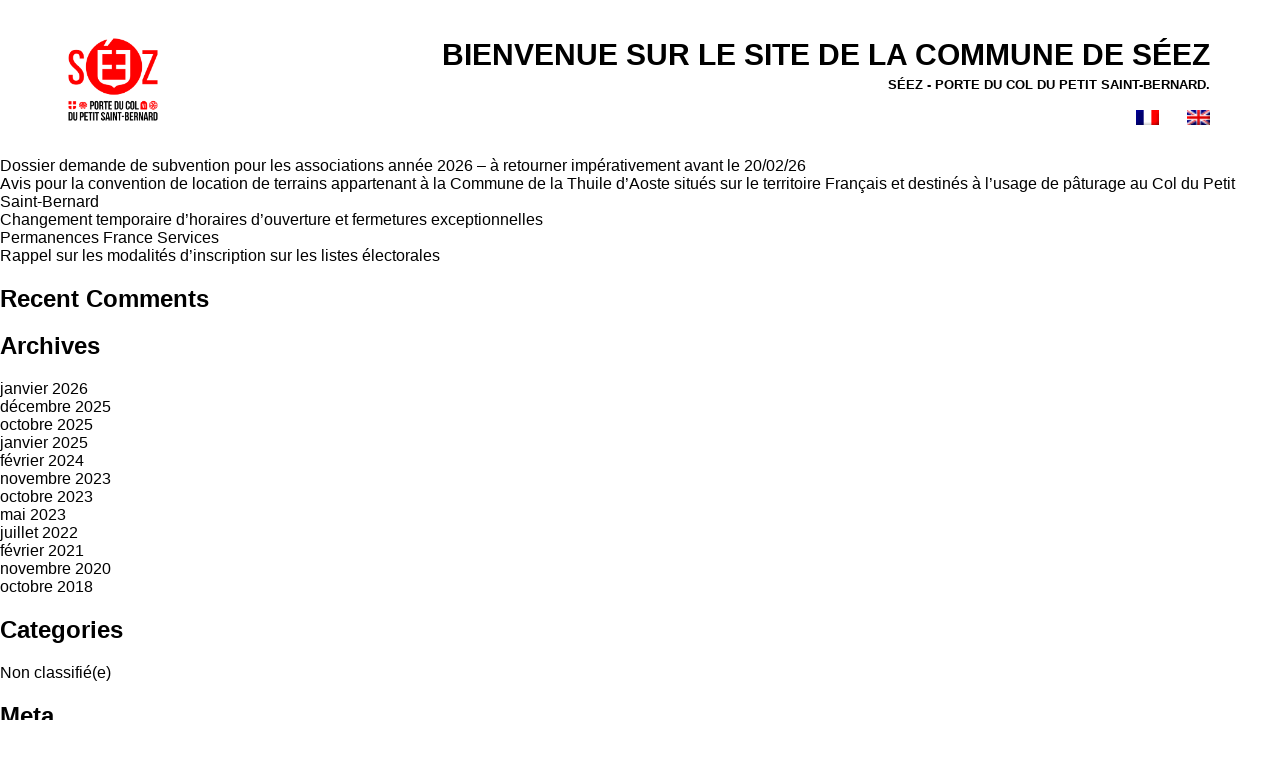

--- FILE ---
content_type: text/html; charset=UTF-8
request_url: https://seez.fr/blog/arretes/arrete-2023-032-rue-des-verneys-28-avril-au-12-mai-23/
body_size: 8137
content:
<!doctype html>
<html lang="fr-FR">
<head>
<meta charset="UTF-8">
<meta name="viewport" content="width=device-width, initial-scale=1">
<link rel="profile" href="https://gmpg.org/xfn/11">
<script async src="https://www.googletagmanager.com/gtag/js?id=UA-51824031-1"></script>
<script src="https://code.jquery.com/jquery-3.5.1.min.js"></script>
<!-- Global site tag (gtag.js) - Google Analytics -->
<!-- <script>
	window.dataLayer = window.dataLayer || [];
  function gtag(){dataLayer.push(arguments);}
  gtag('js', new Date());

  gtag('config', 'UA-51824031-1');
</script> -->

<script type="text/javascript" src="//script.crazyegg.com/pages/scripts/0029/4637.js" async="async"></script>

<meta name='robots' content='index, follow, max-image-preview:large, max-snippet:-1, max-video-preview:-1' />
	<style>img:is([sizes="auto" i], [sizes^="auto," i]) { contain-intrinsic-size: 3000px 1500px }</style>
	<link rel="alternate" hreflang="fr-fr" href="https://seez.fr/blog/arretes/arrete-2023-032-rue-des-verneys-28-avril-au-12-mai-23/" />
<link rel="alternate" hreflang="x-default" href="https://seez.fr/blog/arretes/arrete-2023-032-rue-des-verneys-28-avril-au-12-mai-23/" />

	<!-- This site is optimized with the Yoast SEO plugin v24.0 - https://yoast.com/wordpress/plugins/seo/ -->
	<title>Arrêté 2023-032 rue des verneys 28 avril au 12 mai 23 - Mairie de Séez</title>
	<meta name="description" content="Arrêté 2023-032 rue des verneys 28 avril au 12 mai 23 Mairie de Séez -" />
	<link rel="canonical" href="https://seez.fr/blog/arretes/arrete-2023-032-rue-des-verneys-28-avril-au-12-mai-23/" />
	<meta property="og:locale" content="fr_FR" />
	<meta property="og:type" content="article" />
	<meta property="og:title" content="Arrêté 2023-032 rue des verneys 28 avril au 12 mai 23 - Mairie de Séez" />
	<meta property="og:description" content="Arrêté 2023-032 rue des verneys 28 avril au 12 mai 23 Mairie de Séez -" />
	<meta property="og:url" content="https://seez.fr/blog/arretes/arrete-2023-032-rue-des-verneys-28-avril-au-12-mai-23/" />
	<meta property="og:site_name" content="Mairie de Séez" />
	<meta property="article:modified_time" content="2023-07-17T14:47:35+00:00" />
	<meta name="twitter:card" content="summary_large_image" />
	<script type="application/ld+json" class="yoast-schema-graph">{"@context":"https://schema.org","@graph":[{"@type":"WebPage","@id":"https://seez.fr/blog/arretes/arrete-2023-032-rue-des-verneys-28-avril-au-12-mai-23/","url":"https://seez.fr/blog/arretes/arrete-2023-032-rue-des-verneys-28-avril-au-12-mai-23/","name":"Arrêté 2023-032 rue des verneys 28 avril au 12 mai 23 - Mairie de Séez","isPartOf":{"@id":"https://seez.fr/#website"},"datePublished":"2023-04-28T08:17:16+00:00","dateModified":"2023-07-17T14:47:35+00:00","description":"Arrêté 2023-032 rue des verneys 28 avril au 12 mai 23 Mairie de Séez -","breadcrumb":{"@id":"https://seez.fr/blog/arretes/arrete-2023-032-rue-des-verneys-28-avril-au-12-mai-23/#breadcrumb"},"inLanguage":"fr-FR","potentialAction":[{"@type":"ReadAction","target":["https://seez.fr/blog/arretes/arrete-2023-032-rue-des-verneys-28-avril-au-12-mai-23/"]}]},{"@type":"BreadcrumbList","@id":"https://seez.fr/blog/arretes/arrete-2023-032-rue-des-verneys-28-avril-au-12-mai-23/#breadcrumb","itemListElement":[{"@type":"ListItem","position":1,"name":"Accueil","item":"https://seez.fr/"},{"@type":"ListItem","position":2,"name":"Arrêté 2023-032 rue des verneys 28 avril au 12 mai 23"}]},{"@type":"WebSite","@id":"https://seez.fr/#website","url":"https://seez.fr/","name":"Mairie de Séez","description":"Porte du col du Petit Saint-Bernard","publisher":{"@id":"https://seez.fr/#organization"},"alternateName":"Mairie de Séez","potentialAction":[{"@type":"SearchAction","target":{"@type":"EntryPoint","urlTemplate":"https://seez.fr/?s={search_term_string}"},"query-input":{"@type":"PropertyValueSpecification","valueRequired":true,"valueName":"search_term_string"}}],"inLanguage":"fr-FR"},{"@type":"Organization","@id":"https://seez.fr/#organization","name":"Mairie de Séez","alternateName":"Mairie de Séez","url":"https://seez.fr/","logo":{"@type":"ImageObject","inLanguage":"fr-FR","@id":"https://seez.fr/#/schema/logo/image/","url":"https://seez.fr/wp-content/uploads/2022/06/logo_mairieseez-e1655970126281.png","contentUrl":"https://seez.fr/wp-content/uploads/2022/06/logo_mairieseez-e1655970126281.png","width":500,"height":467,"caption":"Mairie de Séez"},"image":{"@id":"https://seez.fr/#/schema/logo/image/"}}]}</script>
	<!-- / Yoast SEO plugin. -->


<link rel='dns-prefetch' href='//code.jquery.com' />
<link rel='dns-prefetch' href='//cdnjs.cloudflare.com' />
<link rel="alternate" type="application/rss+xml" title="Mairie de Séez &raquo; Flux" href="https://seez.fr/feed/" />
<link rel="alternate" type="application/rss+xml" title="Mairie de Séez &raquo; Flux des commentaires" href="https://seez.fr/comments/feed/" />
<script type="text/javascript">
/* <![CDATA[ */
window._wpemojiSettings = {"baseUrl":"https:\/\/s.w.org\/images\/core\/emoji\/15.0.3\/72x72\/","ext":".png","svgUrl":"https:\/\/s.w.org\/images\/core\/emoji\/15.0.3\/svg\/","svgExt":".svg","source":{"concatemoji":"https:\/\/seez.fr\/wp-includes\/js\/wp-emoji-release.min.js"}};
/*! This file is auto-generated */
!function(i,n){var o,s,e;function c(e){try{var t={supportTests:e,timestamp:(new Date).valueOf()};sessionStorage.setItem(o,JSON.stringify(t))}catch(e){}}function p(e,t,n){e.clearRect(0,0,e.canvas.width,e.canvas.height),e.fillText(t,0,0);var t=new Uint32Array(e.getImageData(0,0,e.canvas.width,e.canvas.height).data),r=(e.clearRect(0,0,e.canvas.width,e.canvas.height),e.fillText(n,0,0),new Uint32Array(e.getImageData(0,0,e.canvas.width,e.canvas.height).data));return t.every(function(e,t){return e===r[t]})}function u(e,t,n){switch(t){case"flag":return n(e,"\ud83c\udff3\ufe0f\u200d\u26a7\ufe0f","\ud83c\udff3\ufe0f\u200b\u26a7\ufe0f")?!1:!n(e,"\ud83c\uddfa\ud83c\uddf3","\ud83c\uddfa\u200b\ud83c\uddf3")&&!n(e,"\ud83c\udff4\udb40\udc67\udb40\udc62\udb40\udc65\udb40\udc6e\udb40\udc67\udb40\udc7f","\ud83c\udff4\u200b\udb40\udc67\u200b\udb40\udc62\u200b\udb40\udc65\u200b\udb40\udc6e\u200b\udb40\udc67\u200b\udb40\udc7f");case"emoji":return!n(e,"\ud83d\udc26\u200d\u2b1b","\ud83d\udc26\u200b\u2b1b")}return!1}function f(e,t,n){var r="undefined"!=typeof WorkerGlobalScope&&self instanceof WorkerGlobalScope?new OffscreenCanvas(300,150):i.createElement("canvas"),a=r.getContext("2d",{willReadFrequently:!0}),o=(a.textBaseline="top",a.font="600 32px Arial",{});return e.forEach(function(e){o[e]=t(a,e,n)}),o}function t(e){var t=i.createElement("script");t.src=e,t.defer=!0,i.head.appendChild(t)}"undefined"!=typeof Promise&&(o="wpEmojiSettingsSupports",s=["flag","emoji"],n.supports={everything:!0,everythingExceptFlag:!0},e=new Promise(function(e){i.addEventListener("DOMContentLoaded",e,{once:!0})}),new Promise(function(t){var n=function(){try{var e=JSON.parse(sessionStorage.getItem(o));if("object"==typeof e&&"number"==typeof e.timestamp&&(new Date).valueOf()<e.timestamp+604800&&"object"==typeof e.supportTests)return e.supportTests}catch(e){}return null}();if(!n){if("undefined"!=typeof Worker&&"undefined"!=typeof OffscreenCanvas&&"undefined"!=typeof URL&&URL.createObjectURL&&"undefined"!=typeof Blob)try{var e="postMessage("+f.toString()+"("+[JSON.stringify(s),u.toString(),p.toString()].join(",")+"));",r=new Blob([e],{type:"text/javascript"}),a=new Worker(URL.createObjectURL(r),{name:"wpTestEmojiSupports"});return void(a.onmessage=function(e){c(n=e.data),a.terminate(),t(n)})}catch(e){}c(n=f(s,u,p))}t(n)}).then(function(e){for(var t in e)n.supports[t]=e[t],n.supports.everything=n.supports.everything&&n.supports[t],"flag"!==t&&(n.supports.everythingExceptFlag=n.supports.everythingExceptFlag&&n.supports[t]);n.supports.everythingExceptFlag=n.supports.everythingExceptFlag&&!n.supports.flag,n.DOMReady=!1,n.readyCallback=function(){n.DOMReady=!0}}).then(function(){return e}).then(function(){var e;n.supports.everything||(n.readyCallback(),(e=n.source||{}).concatemoji?t(e.concatemoji):e.wpemoji&&e.twemoji&&(t(e.twemoji),t(e.wpemoji)))}))}((window,document),window._wpemojiSettings);
/* ]]> */
</script>
<style id='wp-emoji-styles-inline-css' type='text/css'>

	img.wp-smiley, img.emoji {
		display: inline !important;
		border: none !important;
		box-shadow: none !important;
		height: 1em !important;
		width: 1em !important;
		margin: 0 0.07em !important;
		vertical-align: -0.1em !important;
		background: none !important;
		padding: 0 !important;
	}
</style>
<link rel='stylesheet' id='wp-block-library-css' href='https://seez.fr/wp-includes/css/dist/block-library/style.min.css' type='text/css' media='all' />
<style id='classic-theme-styles-inline-css' type='text/css'>
/*! This file is auto-generated */
.wp-block-button__link{color:#fff;background-color:#32373c;border-radius:9999px;box-shadow:none;text-decoration:none;padding:calc(.667em + 2px) calc(1.333em + 2px);font-size:1.125em}.wp-block-file__button{background:#32373c;color:#fff;text-decoration:none}
</style>
<style id='global-styles-inline-css' type='text/css'>
:root{--wp--preset--aspect-ratio--square: 1;--wp--preset--aspect-ratio--4-3: 4/3;--wp--preset--aspect-ratio--3-4: 3/4;--wp--preset--aspect-ratio--3-2: 3/2;--wp--preset--aspect-ratio--2-3: 2/3;--wp--preset--aspect-ratio--16-9: 16/9;--wp--preset--aspect-ratio--9-16: 9/16;--wp--preset--color--black: #000000;--wp--preset--color--cyan-bluish-gray: #abb8c3;--wp--preset--color--white: #ffffff;--wp--preset--color--pale-pink: #f78da7;--wp--preset--color--vivid-red: #cf2e2e;--wp--preset--color--luminous-vivid-orange: #ff6900;--wp--preset--color--luminous-vivid-amber: #fcb900;--wp--preset--color--light-green-cyan: #7bdcb5;--wp--preset--color--vivid-green-cyan: #00d084;--wp--preset--color--pale-cyan-blue: #8ed1fc;--wp--preset--color--vivid-cyan-blue: #0693e3;--wp--preset--color--vivid-purple: #9b51e0;--wp--preset--gradient--vivid-cyan-blue-to-vivid-purple: linear-gradient(135deg,rgba(6,147,227,1) 0%,rgb(155,81,224) 100%);--wp--preset--gradient--light-green-cyan-to-vivid-green-cyan: linear-gradient(135deg,rgb(122,220,180) 0%,rgb(0,208,130) 100%);--wp--preset--gradient--luminous-vivid-amber-to-luminous-vivid-orange: linear-gradient(135deg,rgba(252,185,0,1) 0%,rgba(255,105,0,1) 100%);--wp--preset--gradient--luminous-vivid-orange-to-vivid-red: linear-gradient(135deg,rgba(255,105,0,1) 0%,rgb(207,46,46) 100%);--wp--preset--gradient--very-light-gray-to-cyan-bluish-gray: linear-gradient(135deg,rgb(238,238,238) 0%,rgb(169,184,195) 100%);--wp--preset--gradient--cool-to-warm-spectrum: linear-gradient(135deg,rgb(74,234,220) 0%,rgb(151,120,209) 20%,rgb(207,42,186) 40%,rgb(238,44,130) 60%,rgb(251,105,98) 80%,rgb(254,248,76) 100%);--wp--preset--gradient--blush-light-purple: linear-gradient(135deg,rgb(255,206,236) 0%,rgb(152,150,240) 100%);--wp--preset--gradient--blush-bordeaux: linear-gradient(135deg,rgb(254,205,165) 0%,rgb(254,45,45) 50%,rgb(107,0,62) 100%);--wp--preset--gradient--luminous-dusk: linear-gradient(135deg,rgb(255,203,112) 0%,rgb(199,81,192) 50%,rgb(65,88,208) 100%);--wp--preset--gradient--pale-ocean: linear-gradient(135deg,rgb(255,245,203) 0%,rgb(182,227,212) 50%,rgb(51,167,181) 100%);--wp--preset--gradient--electric-grass: linear-gradient(135deg,rgb(202,248,128) 0%,rgb(113,206,126) 100%);--wp--preset--gradient--midnight: linear-gradient(135deg,rgb(2,3,129) 0%,rgb(40,116,252) 100%);--wp--preset--font-size--small: 13px;--wp--preset--font-size--medium: 20px;--wp--preset--font-size--large: 36px;--wp--preset--font-size--x-large: 42px;--wp--preset--spacing--20: 0.44rem;--wp--preset--spacing--30: 0.67rem;--wp--preset--spacing--40: 1rem;--wp--preset--spacing--50: 1.5rem;--wp--preset--spacing--60: 2.25rem;--wp--preset--spacing--70: 3.38rem;--wp--preset--spacing--80: 5.06rem;--wp--preset--shadow--natural: 6px 6px 9px rgba(0, 0, 0, 0.2);--wp--preset--shadow--deep: 12px 12px 50px rgba(0, 0, 0, 0.4);--wp--preset--shadow--sharp: 6px 6px 0px rgba(0, 0, 0, 0.2);--wp--preset--shadow--outlined: 6px 6px 0px -3px rgba(255, 255, 255, 1), 6px 6px rgba(0, 0, 0, 1);--wp--preset--shadow--crisp: 6px 6px 0px rgba(0, 0, 0, 1);}:where(.is-layout-flex){gap: 0.5em;}:where(.is-layout-grid){gap: 0.5em;}body .is-layout-flex{display: flex;}.is-layout-flex{flex-wrap: wrap;align-items: center;}.is-layout-flex > :is(*, div){margin: 0;}body .is-layout-grid{display: grid;}.is-layout-grid > :is(*, div){margin: 0;}:where(.wp-block-columns.is-layout-flex){gap: 2em;}:where(.wp-block-columns.is-layout-grid){gap: 2em;}:where(.wp-block-post-template.is-layout-flex){gap: 1.25em;}:where(.wp-block-post-template.is-layout-grid){gap: 1.25em;}.has-black-color{color: var(--wp--preset--color--black) !important;}.has-cyan-bluish-gray-color{color: var(--wp--preset--color--cyan-bluish-gray) !important;}.has-white-color{color: var(--wp--preset--color--white) !important;}.has-pale-pink-color{color: var(--wp--preset--color--pale-pink) !important;}.has-vivid-red-color{color: var(--wp--preset--color--vivid-red) !important;}.has-luminous-vivid-orange-color{color: var(--wp--preset--color--luminous-vivid-orange) !important;}.has-luminous-vivid-amber-color{color: var(--wp--preset--color--luminous-vivid-amber) !important;}.has-light-green-cyan-color{color: var(--wp--preset--color--light-green-cyan) !important;}.has-vivid-green-cyan-color{color: var(--wp--preset--color--vivid-green-cyan) !important;}.has-pale-cyan-blue-color{color: var(--wp--preset--color--pale-cyan-blue) !important;}.has-vivid-cyan-blue-color{color: var(--wp--preset--color--vivid-cyan-blue) !important;}.has-vivid-purple-color{color: var(--wp--preset--color--vivid-purple) !important;}.has-black-background-color{background-color: var(--wp--preset--color--black) !important;}.has-cyan-bluish-gray-background-color{background-color: var(--wp--preset--color--cyan-bluish-gray) !important;}.has-white-background-color{background-color: var(--wp--preset--color--white) !important;}.has-pale-pink-background-color{background-color: var(--wp--preset--color--pale-pink) !important;}.has-vivid-red-background-color{background-color: var(--wp--preset--color--vivid-red) !important;}.has-luminous-vivid-orange-background-color{background-color: var(--wp--preset--color--luminous-vivid-orange) !important;}.has-luminous-vivid-amber-background-color{background-color: var(--wp--preset--color--luminous-vivid-amber) !important;}.has-light-green-cyan-background-color{background-color: var(--wp--preset--color--light-green-cyan) !important;}.has-vivid-green-cyan-background-color{background-color: var(--wp--preset--color--vivid-green-cyan) !important;}.has-pale-cyan-blue-background-color{background-color: var(--wp--preset--color--pale-cyan-blue) !important;}.has-vivid-cyan-blue-background-color{background-color: var(--wp--preset--color--vivid-cyan-blue) !important;}.has-vivid-purple-background-color{background-color: var(--wp--preset--color--vivid-purple) !important;}.has-black-border-color{border-color: var(--wp--preset--color--black) !important;}.has-cyan-bluish-gray-border-color{border-color: var(--wp--preset--color--cyan-bluish-gray) !important;}.has-white-border-color{border-color: var(--wp--preset--color--white) !important;}.has-pale-pink-border-color{border-color: var(--wp--preset--color--pale-pink) !important;}.has-vivid-red-border-color{border-color: var(--wp--preset--color--vivid-red) !important;}.has-luminous-vivid-orange-border-color{border-color: var(--wp--preset--color--luminous-vivid-orange) !important;}.has-luminous-vivid-amber-border-color{border-color: var(--wp--preset--color--luminous-vivid-amber) !important;}.has-light-green-cyan-border-color{border-color: var(--wp--preset--color--light-green-cyan) !important;}.has-vivid-green-cyan-border-color{border-color: var(--wp--preset--color--vivid-green-cyan) !important;}.has-pale-cyan-blue-border-color{border-color: var(--wp--preset--color--pale-cyan-blue) !important;}.has-vivid-cyan-blue-border-color{border-color: var(--wp--preset--color--vivid-cyan-blue) !important;}.has-vivid-purple-border-color{border-color: var(--wp--preset--color--vivid-purple) !important;}.has-vivid-cyan-blue-to-vivid-purple-gradient-background{background: var(--wp--preset--gradient--vivid-cyan-blue-to-vivid-purple) !important;}.has-light-green-cyan-to-vivid-green-cyan-gradient-background{background: var(--wp--preset--gradient--light-green-cyan-to-vivid-green-cyan) !important;}.has-luminous-vivid-amber-to-luminous-vivid-orange-gradient-background{background: var(--wp--preset--gradient--luminous-vivid-amber-to-luminous-vivid-orange) !important;}.has-luminous-vivid-orange-to-vivid-red-gradient-background{background: var(--wp--preset--gradient--luminous-vivid-orange-to-vivid-red) !important;}.has-very-light-gray-to-cyan-bluish-gray-gradient-background{background: var(--wp--preset--gradient--very-light-gray-to-cyan-bluish-gray) !important;}.has-cool-to-warm-spectrum-gradient-background{background: var(--wp--preset--gradient--cool-to-warm-spectrum) !important;}.has-blush-light-purple-gradient-background{background: var(--wp--preset--gradient--blush-light-purple) !important;}.has-blush-bordeaux-gradient-background{background: var(--wp--preset--gradient--blush-bordeaux) !important;}.has-luminous-dusk-gradient-background{background: var(--wp--preset--gradient--luminous-dusk) !important;}.has-pale-ocean-gradient-background{background: var(--wp--preset--gradient--pale-ocean) !important;}.has-electric-grass-gradient-background{background: var(--wp--preset--gradient--electric-grass) !important;}.has-midnight-gradient-background{background: var(--wp--preset--gradient--midnight) !important;}.has-small-font-size{font-size: var(--wp--preset--font-size--small) !important;}.has-medium-font-size{font-size: var(--wp--preset--font-size--medium) !important;}.has-large-font-size{font-size: var(--wp--preset--font-size--large) !important;}.has-x-large-font-size{font-size: var(--wp--preset--font-size--x-large) !important;}
:where(.wp-block-post-template.is-layout-flex){gap: 1.25em;}:where(.wp-block-post-template.is-layout-grid){gap: 1.25em;}
:where(.wp-block-columns.is-layout-flex){gap: 2em;}:where(.wp-block-columns.is-layout-grid){gap: 2em;}
:root :where(.wp-block-pullquote){font-size: 1.5em;line-height: 1.6;}
</style>
<link rel='stylesheet' id='contact-form-7-css' href='https://seez.fr/wp-content/plugins/contact-form-7/includes/css/styles.css' type='text/css' media='all' />
<link rel='stylesheet' id='maison-seez-style-css' href='https://seez.fr/wp-content/themes/maison-seez/style.css' type='text/css' media='all' />
<link rel='stylesheet' id='slick-style-css' href='https://seez.fr/wp-content/themes/maison-seez/css/slick.css' type='text/css' media='all' />
<link rel='stylesheet' id='responsive-css' href='https://seez.fr/wp-content/themes/maison-seez/style_resize.css' type='text/css' media='all' />
<link rel='stylesheet' id='slick-theme-css' href='https://seez.fr/wp-content/themes/maison-seez/css/slick-theme.css' type='text/css' media='all' />
<link rel='stylesheet' id='tooltipster-theme-css' href='https://seez.fr/wp-content/themes/maison-seez/css/tooltipster.min.css' type='text/css' media='all' />
<script type="text/javascript" src="https://seez.fr/wp-content/themes/maison-seez/js/jquery-ui.min.js" id="jquery-ui-js"></script>
<script type="text/javascript" src="https://seez.fr/wp-content/themes/maison-seez/js/slick.js" id="slick-js"></script>
<script type="text/javascript" src="https://cdnjs.cloudflare.com/ajax/libs/gsap/1.20.2/TweenMax.min.js" id="tweenLite-js"></script>
<script type="text/javascript" src="https://seez.fr/wp-content/themes/maison-seez/js/main.js" id="maison-seez-main-js"></script>
<link rel="https://api.w.org/" href="https://seez.fr/wp-json/" /><link rel="EditURI" type="application/rsd+xml" title="RSD" href="https://seez.fr/xmlrpc.php?rsd" />
<meta name="generator" content="WordPress 6.7.4" />
<link rel='shortlink' href='https://seez.fr/?p=15089' />
<link rel="alternate" title="oEmbed (JSON)" type="application/json+oembed" href="https://seez.fr/wp-json/oembed/1.0/embed?url=https%3A%2F%2Fseez.fr%2Fblog%2Farretes%2Farrete-2023-032-rue-des-verneys-28-avril-au-12-mai-23%2F" />
<link rel="alternate" title="oEmbed (XML)" type="text/xml+oembed" href="https://seez.fr/wp-json/oembed/1.0/embed?url=https%3A%2F%2Fseez.fr%2Fblog%2Farretes%2Farrete-2023-032-rue-des-verneys-28-avril-au-12-mai-23%2F&#038;format=xml" />
<meta name="generator" content="WPML ver:4.6.14 stt:1,4;" />
<script id="Cookiebot" src="https://consent.cookiebot.com/uc.js" data-cbid="ebd48f49-a66a-473e-a3cd-e492ca82d333" data-blockingmode="auto" type="text/javascript"></script>

<!-- Google Tag Manager -->
<script>(function(w,d,s,l,i){w[l]=w[l]||[];w[l].push({'gtm.start':
new Date().getTime(),event:'gtm.js'});var f=d.getElementsByTagName(s)[0],
j=d.createElement(s),dl=l!='dataLayer'?'&l='+l:'';j.async=true;j.src=
'https://www.googletagmanager.com/gtm.js?id='+i+dl;f.parentNode.insertBefore(j,f);
})(window,document,'script','dataLayer','GTM-53G3CXX');</script>
<!-- End Google Tag Manager -->

<!-- Global site tag (gtag.js) - Google Analytics -->
<script async src="https://www.googletagmanager.com/gtag/js?id=G-EYJ23725J8"></script>
<script>
  window.dataLayer = window.dataLayer || [];
  function gtag(){dataLayer.push(arguments);}
  gtag('js', new Date());

  gtag('config', 'G-EYJ23725J8');
</script>


<!-- Hotjar Tracking Code for https://seez.fr/ -->
<script>
    (function(h,o,t,j,a,r){
        h.hj=h.hj||function(){(h.hj.q=h.hj.q||[]).push(arguments)};
        h._hjSettings={hjid:2044706,hjsv:6};
        a=o.getElementsByTagName('head')[0];
        r=o.createElement('script');r.async=1;
        r.src=t+h._hjSettings.hjid+j+h._hjSettings.hjsv;
        a.appendChild(r);
    })(window,document,'https://static.hotjar.com/c/hotjar-','.js?sv=');
</script>
<style type="text/css">.recentcomments a{display:inline !important;padding:0 !important;margin:0 !important;}</style><link rel="icon" href="https://seez.fr/wp-content/uploads/2022/06/logo_mairieseez-150x150.png" sizes="32x32" />
<link rel="icon" href="https://seez.fr/wp-content/uploads/2022/06/logo_mairieseez-e1655970126281.png" sizes="192x192" />
<link rel="apple-touch-icon" href="https://seez.fr/wp-content/uploads/2022/06/logo_mairieseez-e1655970126281.png" />
<meta name="msapplication-TileImage" content="https://seez.fr/wp-content/uploads/2022/06/logo_mairieseez-e1655970126281.png" />
<meta name="google-site-verification" content="suCP3IK3_VdvqjA85L_Pq5FhzaR6v_b5x750U77p6tM" />
</head>

<body data-rsssl=1 class="arretes-template-default single single-arretes postid-15089 wp-custom-logo">
<div id="page" class="site">
	
	<header class="site-header">
		<div class="header--logo-container">
			<!-- <div class="headerLogo"><a href="/accueil-administres"><img src="https://seez.fr/wp-content/themes/maison-seez/img/main-logo-admin.png"></a></div> -->
			<div class="headerLogo--new"><a href="/accueil-administres" aria-label="logo mairie de seez"><img src="https://seez.fr/wp-content/themes/maison-seez/img/logo_mairieseez.png" alt="logo mairie de seez"></a></div>
			<!-- <div class="headerLogo seez"><a href="/decouverte-activite-seez"><img src="https://seez.fr/wp-content/themes/maison-seez/img/main-logo-visit.png"></a></div> -->
			<div class="mobileLangContainer">
				<a class="lang_fr" href="https://seez.fr/">
					<img src="https://seez.fr/wp-content/plugins/sitepress-multilingual-cms/res/flags/fr.png" alt="FR">
				</a>
				<a class="lang_en" href="https://seez.fr/en">
					<img src="https://seez.fr/wp-content/plugins/sitepress-multilingual-cms/res/flags/en.png" alt="EN">
				</a>
			</div>
		</div>
		<div class="topSlogan">
			Bienvenue sur le site de la commune de séez<br/><span class="tagline">Séez - Porte du Col du Petit Saint-Bernard.</span>
			<!-- <span class="lineTwo rightText">Vie pratique et municipale</span> -->
			<div calss="lang">
				<a class="lang_fr" href="https://seez.fr/">
					<img src="https://seez.fr/wp-content/plugins/sitepress-multilingual-cms/res/flags/fr.png" alt="FR">
				</a>
				<a class="lang_en" href="https://seez.fr/en">
					<img src="https://seez.fr/wp-content/plugins/sitepress-multilingual-cms/res/flags/en.png" alt="EN">
				</a>
			</div>
		</div>
	</header>

	<div id="content" class="site-content">

	<div id="primary" class="content-area">
		<main id="main" class="site-main">

		
		</main><!-- #main -->
	</div><!-- #primary -->

	<div id="sidebar" role="complementary">
		<ul>
			<section id="search-2" class="widget widget_search"><h2 class="widget-title">Search</h2><form role="search" method="get" class="search-form" action="https://seez.fr/">
				<label>
					<span class="screen-reader-text">Rechercher :</span>
					<input type="search" class="search-field" placeholder="Rechercher…" value="" name="s" />
				</label>
				<input type="submit" class="search-submit" value="Rechercher" />
			</form></section>
		<section id="recent-posts-2" class="widget widget_recent_entries">
		<h2 class="widget-title">Recent Posts</h2>
		<ul>
											<li>
					<a href="https://seez.fr/blog/2026/01/23/dossier-demande-de-subvention-pour-les-associations-annee-2026-a-retourner-imperativement-avant-le-20-02-26/">Dossier demande de subvention pour les associations année 2026 &#8211; à retourner impérativement avant le 20/02/26</a>
									</li>
											<li>
					<a href="https://seez.fr/blog/2026/01/22/avis-pour-la-convention-de-location-de-terrains-appartenant-a-la-commune-de-la-thuile-daoste-situes-sur-la-territoire-francais-et-destines-a-lusage-de-paturage-au-col-du-petit-saint-bernard/">Avis pour la convention de location de terrains appartenant à la Commune de la Thuile d&rsquo;Aoste situés sur le territoire Français et destinés à l&rsquo;usage de pâturage au Col du Petit Saint-Bernard</a>
									</li>
											<li>
					<a href="https://seez.fr/blog/2026/01/21/informations-changement-dhoraires-douverture-et-fermetures-exceptionnelles/">Changement temporaire d&rsquo;horaires d&rsquo;ouverture et fermetures exceptionnelles</a>
									</li>
											<li>
					<a href="https://seez.fr/blog/2026/01/15/permanences-france-services/">Permanences France Services</a>
									</li>
											<li>
					<a href="https://seez.fr/blog/2026/01/15/rappel-sur-les-modalites-dinscription-sur-les-listes-electorales/">Rappel sur les modalités d&rsquo;inscription sur les listes électorales</a>
									</li>
					</ul>

		</section><section id="recent-comments-2" class="widget widget_recent_comments"><h2 class="widget-title">Recent Comments</h2><ul id="recentcomments"></ul></section><section id="archives-2" class="widget widget_archive"><h2 class="widget-title">Archives</h2>
			<ul>
					<li><a href='https://seez.fr/blog/2026/01/'>janvier 2026</a></li>
	<li><a href='https://seez.fr/blog/2025/12/'>décembre 2025</a></li>
	<li><a href='https://seez.fr/blog/2025/10/'>octobre 2025</a></li>
	<li><a href='https://seez.fr/blog/2025/01/'>janvier 2025</a></li>
	<li><a href='https://seez.fr/blog/2024/02/'>février 2024</a></li>
	<li><a href='https://seez.fr/blog/2023/11/'>novembre 2023</a></li>
	<li><a href='https://seez.fr/blog/2023/10/'>octobre 2023</a></li>
	<li><a href='https://seez.fr/blog/2023/05/'>mai 2023</a></li>
	<li><a href='https://seez.fr/blog/2022/07/'>juillet 2022</a></li>
	<li><a href='https://seez.fr/blog/2021/02/'>février 2021</a></li>
	<li><a href='https://seez.fr/blog/2020/11/'>novembre 2020</a></li>
	<li><a href='https://seez.fr/blog/2018/10/'>octobre 2018</a></li>
			</ul>

			</section><section id="categories-2" class="widget widget_categories"><h2 class="widget-title">Categories</h2>
			<ul>
					<li class="cat-item cat-item-1"><a href="https://seez.fr/blog/category/non-classifiee/">Non classifié(e)</a>
</li>
			</ul>

			</section><section id="meta-2" class="widget widget_meta"><h2 class="widget-title">Meta</h2>
		<ul>
						<li><a rel="nofollow" href="https://seez.fr/wp-login.php">Connexion</a></li>
			<li><a href="https://seez.fr/feed/">Flux des publications</a></li>
			<li><a href="https://seez.fr/comments/feed/">Flux des commentaires</a></li>

			<li><a href="https://fr.wordpress.org/">Site de WordPress-FR</a></li>
		</ul>

		</section>		</ul>
	</div>

<hr />
<div id="footer" role="contentinfo">
<!-- If you'd like to support WordPress, having the "powered by" link somewhere on your blog is the best way; it's our only promotion or advertising. -->
	<p>
		Mairie de Séez est fièrement propulsé par <a href="https://wordpress.org/">WordPress</a>	</p>
</div>
</div>

<!-- Gorgeous design by Michael Heilemann - http://binarybonsai.com/ -->

		<script type="text/javascript" src="https://code.jquery.com/jquery-3.5.1.min.js" id="jquery-js"></script>
<script type="text/javascript" src="https://seez.fr/wp-includes/js/dist/hooks.min.js" id="wp-hooks-js"></script>
<script type="text/javascript" src="https://seez.fr/wp-includes/js/dist/i18n.min.js" id="wp-i18n-js"></script>
<script type="text/javascript" id="wp-i18n-js-after">
/* <![CDATA[ */
wp.i18n.setLocaleData( { 'text direction\u0004ltr': [ 'ltr' ] } );
/* ]]> */
</script>
<script type="text/javascript" src="https://seez.fr/wp-content/plugins/contact-form-7/includes/swv/js/index.js" id="swv-js"></script>
<script type="text/javascript" id="contact-form-7-js-translations">
/* <![CDATA[ */
( function( domain, translations ) {
	var localeData = translations.locale_data[ domain ] || translations.locale_data.messages;
	localeData[""].domain = domain;
	wp.i18n.setLocaleData( localeData, domain );
} )( "contact-form-7", {"translation-revision-date":"2024-10-17 17:27:10+0000","generator":"GlotPress\/4.0.1","domain":"messages","locale_data":{"messages":{"":{"domain":"messages","plural-forms":"nplurals=2; plural=n > 1;","lang":"fr"},"This contact form is placed in the wrong place.":["Ce formulaire de contact est plac\u00e9 dans un mauvais endroit."],"Error:":["Erreur\u00a0:"]}},"comment":{"reference":"includes\/js\/index.js"}} );
/* ]]> */
</script>
<script type="text/javascript" id="contact-form-7-js-before">
/* <![CDATA[ */
var wpcf7 = {
    "api": {
        "root": "https:\/\/seez.fr\/wp-json\/",
        "namespace": "contact-form-7\/v1"
    }
};
/* ]]> */
</script>
<script type="text/javascript" src="https://seez.fr/wp-content/plugins/contact-form-7/includes/js/index.js" id="contact-form-7-js"></script>
<script type="text/javascript" src="https://seez.fr/wp-content/themes/maison-seez/js/navigation.js" id="maison-seez-navigation-js"></script>
<script type="text/javascript" src="https://seez.fr/wp-content/themes/maison-seez/js/skip-link-focus-fix.js" id="maison-seez-skip-link-focus-fix-js"></script>
<script type="text/javascript" src="https://seez.fr/wp-content/themes/maison-seez/js/tooltipster.bundle.min.js" id="tooltipster-js"></script>
</body>
</html>


--- FILE ---
content_type: text/css
request_url: https://seez.fr/wp-content/themes/maison-seez/style.css
body_size: 11706
content:
/*
Theme Name: maison-seez
Theme URI: http://underscores.me/
Author: Underscores.me
Author URI: http://underscores.me/
Description: Description
Version: 1.0.0
License: GNU General Public License v2 or later
License URI: LICENSE
Text Domain: maison-seez
*/

.mdm {
	display: none !important;
}
.textActuBloc a,
.actuItem a{
  text-decoration: underline;
}
@font-face {
    font-family: Amplify;
    src: url(fonts/Amplify.ttf);
}

@import url('https://fonts.googleapis.com/css?family=Overpass:100,200,300,400,600,700');


.page-id-40 div.actuItem img {
    width: 100%;
	height : auto;
}
.page-id-147 .textActuBloc img{
	width: 100%;
	height: auto;
}
/*--------------------------------------------------------------
# Normalize
--------------------------------------------------------------*/
html {
    font-family: 'Overpass', sans-serif;
    -webkit-text-size-adjust: 100%;
    -ms-text-size-adjust:     100%;
}

body {
    margin: 0;
}

h1, h2, h3, h4, h5, h6{

}

h1{

}

h2{

}

h3{

}

h4{

}

h5{

}

h6{

}

a{

}

div img{
    width: 100%;
}

ul{
    padding-left: 0;
}


/*--------------------------------------------------------------
# Colors
--------------------------------------------------------------*/

.redText{
    color: #E20016 !important;
}
.redBack{
    background: #E20016;
}

.yellowText{
    color: #FFBA00;
}
.yellowBack{
    background: #FFBA00;
}

.orangeText{
    color: #E95C3A;
}
.orangeBack{
    background: #E95C3A;
}

.greenText{
    color: #00C6AE;
}
.greenBack{
    background: #00C6AE;
}

.blueText{
    color: #005CA8;
}
.blueBack{
    background: #005CA8;
}

.darkblueText{
    color: #005CA8;
}
.darkblueBack{
    background: #005CA8;
}

.administre ul li ul {
    -: translateX(100%)
}

.administre ul li.active ul {
    -webkit-transform: scaleX(1);
        -ms-transform: scaleX(1);
            transform: scaleX(1);
}

.leftBarMenu {}

.administre ul li {
    list-style-type: none;
    text-align: center;
    max-width: 90px;
    text-transform: uppercase;
    font-size: 10px;
    cursor: pointer;
    display: -webkit-box;
    display: -ms-flexbox;
    display: flex;
    -webkit-box-align: center;
        -ms-flex-align: center;
            align-items: center;
    background: white;
    -webkit-box-pack: center;
        -ms-flex-pack: center;
            justify-content: center;
    -webkit-transition: ease-in .3s;
    -o-transition: ease-in .3s;
    transition: ease-in .3s;
}

.administre ul.sub-menu {
    width: 290px;
    height: 100%;
}

.headerContainer {
    position: relative;
    display: -webkit-box;
    display: -ms-flexbox;
    display: flex;
    -webkit-box-orient: horizontal;
    -webkit-box-direction: normal;
        -ms-flex-direction: row;
            flex-direction: row;
    -webkit-box-pack: end;
        -ms-flex-pack: end;
            justify-content: flex-end;
    height: 700px;
    padding-top: 130px;
}

.header--logo-container{
    height: 85%;
}

.administre {height: 100%;}

.administre ul.sub-menu {
    position: absolute;
    right: 140px;
    top: 0;
    display: -webkit-box;
    display: -ms-flexbox;
    display: flex;
    -webkit-box-orient: vertical;
    -webkit-box-direction: normal;
        -ms-flex-direction: column;
            flex-direction: column;
    -webkit-box-pack: start;
        -ms-flex-pack: start;
            justify-content: flex-start;
    -webkit-transform: scaleX(0);
        -ms-transform: scaleX(0);
            transform: scaleX(0);
    -webkit-transform-origin: right;
        -ms-transform-origin: right;
            transform-origin: right;
    -webkit-box-align: start;
        -ms-flex-align: start;
            align-items: flex-start;
    padding: 0px 10px 0px 40px;
    cursor: initial;
    -webkit-transition: ease-in .3s;
    -o-transition: ease-in .3s;
    transition: ease-in .3s;
}

ul#menu-administre-menu, ul#menu-visiteur-menu, ul#menu-administre-menu-anglais, ul#menu-visiteur-menu-anglais {
    display: -webkit-box;
    display: -ms-flexbox;
    display: flex;
    -webkit-box-orient: vertical;
    -webkit-box-direction: normal;
        -ms-flex-direction: column;
            flex-direction: column;
    height: 100%;
    -webkit-box-pack: justify;
        -ms-flex-pack: justify;
            justify-content: space-between;
    margin: 0 30px;
    padding: 0;
    background: white;
    min-width: 80px;
}

.administre ul.sub-menu li {
    max-width: 200px;
    border: none;
    margin-bottom: 15px;
    font-size: 15px;
    text-align: left;
    height: auto;
    background: transparent;
    position: relative;
    -webkit-transition: ease-in .3s;
    -o-transition: ease-in .3s;
    transition: ease-in .3s;
}

.administre ul.sub-menu li:hover{
    margin-left: 30px;
}

.administre ul.sub-menu li:hover:before {
    opacity: 1;
}

.administre ul.sub-menu li a {
    text-decoration: none;
    color: white;
    font-weight: 200;
}
/*MENU FR*/
.administre li#menu-item-149 .sub-menu:before {
    content: 'ACTUALITES ET ACTIVITES';
}
.page-id-198 .administre li#menu-item-214 .sub-menu:before {
    content: 'DECOUVRIR';
}
.page-id-198 .administre li#menu-item-216 .sub-menu:before {
    content: 'HEBERGEMENTS';
}
.page-id-89 .administre li#menu-item-214 .sub-menu:before {
    content: 'DECOUVRIR';
}
.page-id-89 .administre li#menu-item-216 .sub-menu:before {
    content: 'HEBERGEMENTS';
}
.page-id-91 .administre li#menu-item-214 .sub-menu:before {
    content: 'DECOUVRIR';
}
.page-id-91 .administre li#menu-item-216 .sub-menu:before {
    content: 'HEBERGEMENTS';
}
.administre li#menu-item-150 .sub-menu:before {
    content: 'ECOLES / \A SERVICES PERISCOLAIRES';
    white-space: pre;
}
.administre li#menu-item-151 .sub-menu:before {
    content: 'SERVICES DE LA MAIRIE';
}
.administre li#menu-item-152 .sub-menu:before {
    content: 'VIE MUNICIPALE';
}

.administre li#menu-item-217 .sub-menu:before {
    content: 'CONTACT / INFOS';
}
.administre li#menu-item-180 .sub-menu:before {
    content: 'CONTACT';
}

.administre li#menu-item-149 .sub-menu:before,
.administre li#menu-item-150 .sub-menu:before,
.administre li#menu-item-151 .sub-menu:before,
.administre li#menu-item-152 .sub-menu:before,
.administre li#menu-item-214 .sub-menu:before,
.administre li#menu-item-216 .sub-menu:before,
.administre li#menu-item-180 .sub-menu:before,
.administre li#menu-item-217 .sub-menu:before
,
.administre li#menu-item-1753 .sub-menu:before,
.administre li#menu-item-2037 .sub-menu:before,
.administre li#menu-item-2038 .sub-menu:before,
.administre li#menu-item-1757 .sub-menu:before,
.administre li#menu-item-1758 .sub-menu:before,
.administre li#menu-item-1759 .sub-menu:before
{
    position: absolute;
    top: 160px;
    border-bottom: solid 2px white;
    padding-bottom: 30px;
    width: 100%;
    color: white;
    text-align: left;
    font-size: 18px;
    font-weight: 400;
}

.administre li#menu-item-1753 .sub-menu, .administre li#menu-item-150 .sub-menu, .administre li#menu-item-214 .sub-menu {
    background: #FFBA00;
}
.administre li#menu-item-149 .sub-menu, .administre li#menu-item-1759 .sub-menu {
    background: #E95C3A;
}
.administre li#menu-item-1757 .sub-menu, .administre li#menu-item-151 .sub-menu,.administre li#menu-item-216 .sub-menu{
    background: #005CA8;
}
.administre li#menu-item-152 .sub-menu {
    background: #38d2bf;
}
.administre li#menu-item-217 .sub-menu, .administre li#menu-item-180 .sub-menu {
    background: #e20016;
}

/*MENU EN*/
.administre li#menu-item-1750 .sub-menu:before {
    content: 'NEWS AND ACTIVITIES';
}
.administre li#menu-item-214 .sub-menu:before,
.administre li#menu-item-1753 .sub-menu:before
{
    content: 'DISCOVER';
}
.administre li#menu-item-1757 .sub-menu:before, .administre li#menu-item-216 .sub-menu:before {
    content: 'ACCOMMODATION';
}
.administre li#menu-item-1740 .sub-menu:before {
    content: 'SCHOOLS / \A PERISCOLAR SERVICES';
    white-space: pre;
}
.administre li#menu-item-1743 .sub-menu:before {
    content: 'SERVICES OF THE TOWN COUNCIL';
}
.administre li#menu-item-1749 .sub-menu:before {
    content: 'MUNICIPAL LIFE';
}
.administre li#menu-item-1759 .sub-menu:before, .administre li#menu-item-217 .sub-menu:before {
    content: 'CONTACT / INFOS';
}
.administre li#menu-item-180 .sub-menu:before {
    content: 'CONTACT';
}

.administre li#menu-item-1750 .sub-menu:before,
.administre li#menu-item-1740 .sub-menu:before,
.administre li#menu-item-1743 .sub-menu:before,
.administre li#menu-item-1749 .sub-menu:before,
.administre li#menu-item-214 .sub-menu:before,
.administre li#menu-item-216 .sub-menu:before,
.administre li#menu-item-180 .sub-menu:before,
.administre li#menu-item-217 .sub-menu:before{
    position: absolute;
    top: 160px;
    border-bottom: solid 2px white;
    padding-bottom: 30px;
    width: 100%;
    color: white;
    text-align: left;
    font-size: 18px;
    font-weight: 400;
}

.administre li#menu-item-1740 .sub-menu, .administre li#menu-item-214 .sub-menu {
    background: #FFBA00;
}
.administre li#menu-item-1750 .sub-menu {
    background: #E95C3A;
}
.administre li#menu-item-1743 .sub-menu,.administre li#menu-item-216 .sub-menu{
    background: #005CA8;
}
.administre li#menu-item-1749 .sub-menu {
    background: #38d2bf;
}
.administre li#menu-item-217 .sub-menu, .administre li#menu-item-180 .sub-menu {
    background: #e20016;
}

.administre li.current_page_item:before {
    content: '';
    background: url(./img/nav/chevron.png);
    width: 15px;
    height: 25px;
    background-size: 15px;
    position: absolute;
    left: -30px;
    -webkit-transform: rotate(-180deg);
        -ms-transform: rotate(-180deg);
            transform: rotate(-180deg);
    opacity: 1 !important;
}

.administre ul li ul li.current_page_item {
    margin-left: 30px;
}

.headerVisu {
    width: 100%;
    height: 100%;
    position: relative;
    background-size: cover;
    background-position: center;
}

.headerText {
    color: white;
    font-size: 50px;
    text-transform: uppercase;
    text-align: right;
    letter-spacing: 5px;
    padding-top: 180px;
    position: absolute;
    display: inline-block;
    right: 50%;
    -webkit-transform: translateX(50%);
        -ms-transform: translateX(50%);
            transform: translateX(50%);
    line-height: 1.4em;
        max-width: 30%;
    /* visibility: hidden; */
}

span.amplifyTypo {
    font-family: Amplify;
    text-transform: none;
    font-size: 100px;
    text-align: right;
    letter-spacing: initial;
    line-height: 0.5em;
}
strong.underline{
    text-decoration: underline;
}
.headerText:before {
    content: '';
    width: 80%;
    height: 4px;
    background: #E20016;
    position: absolute;
    bottom: -30px;
    right: 0;
}

.switchHeaderBtn {
    color: white;
    height: 80px;
    width: 280px;
    display: -webkit-box;
    display: -ms-flexbox;
    display: flex;
    -webkit-box-align: center;
        -ms-flex-align: center;
            align-items: center;
    text-transform: uppercase;
    font-size: 25px;
    background: #E20016;
    position: absolute;
    top: 50%;
    -webkit-transform: translateY(-50%);
        -ms-transform: translateY(-50%);
            transform: translateY(-50%);
    left: -300px;
    -webkit-transition: ease-in .2s;
    -o-transition: ease-in .2s;
    transition: ease-in .2s;
    cursor: pointer;
    -webkit-box-pack: center;
        -ms-flex-pack: center;
            justify-content: center;
}

.switchHeaderBtn:after {
    background: url(./img/nav/chevron.png);
    position: absolute;
    right: 20px;
    font-size: 40px;
    width: 20px;
    top: 50%;
    height: 33px;
    background-size: 20px;
    -webkit-transform: translateY(-50%) rotate(180deg);
        -ms-transform: translateY(-50%) rotate(180deg);
            transform: translateY(-50%) rotate(180deg);
}

.switchHeaderBtn:hover {left: 0;}



.switchHeaderBtn:before {}

.goDownHeaderBtn {height: 50px;width: 80px;position: relative;background: #e20016;left: 50%;-webkit-transform: translateX(-50%);-ms-transform: translateX(-50%);transform: translateX(-50%);display: -webkit-box;display: -ms-flexbox;display: flex;-webkit-box-pack: center;-ms-flex-pack: center;justify-content: center;-webkit-box-align: center;-ms-flex-align: center;align-items: center;cursor: pointer;}

li#menu-item-152 {}

header.site-header {
    height: 130px;
    display: -webkit-box;
    display: -ms-flexbox;
    display: flex;
    -webkit-box-pack: justify;
        -ms-flex-pack: justify;
            justify-content: space-between;
    -webkit-box-align: center;
        -ms-flex-align: center;
            align-items: center;
    z-index: 9999;
    position: absolute;
    width: 100%;
    background: white;
}

header.site-header .mobileLangContainer{
    display: none;
}

.burgerMenu {
    width: 35px;
    height: 30px;
    display: -webkit-box;
    display: -ms-flexbox;
    display: flex;
    -webkit-box-orient: vertical;
    -webkit-box-direction: normal;
        -ms-flex-direction: column;
            flex-direction: column;
    -webkit-box-pack: justify;
        -ms-flex-pack: justify;
            justify-content: space-between;
    margin-right: 53px;
    cursor: pointer;
    overflow: hidden;
    min-width: 35px;
}

.burgerMenuLine {
    width: 100%;
    height: 2px;
    background: black;
}

.burgerMenuOpen {
    position: fixed;
    display: none;
    z-index: 10;
    background: white;
    top: 0;
    background: rgb(181, 44, 57);
    /* background: transparent; */
    top: 0;
    left: 0;
    right: 0;
    bottom: 0;
    overflow: hidden;
    z-index: 99999;
}

.burgerMenuOpen.active {
    -webkit-transform: translateY(0);
        -ms-transform: translateY(0);
            transform: translateY(0);
}

.administre-top ul li {
    list-style-type: none;
    text-align: center;
    font-size: 20px;
    font-weight: 600;
    position: relative;
}

.administre-top ul li ul li {
    font-size: 15px;
    line-height: 2;
}

.administre-top ul li ul li a {
    color: inherit;
    text-decoration: none;
}

.administre-top ul li.menu-item-has-children a {margin: 0;padding: 0;cursor: pointer;}

.administre-top {
    color: white;
    text-transform: uppercase;
}

.administre-top ul li ul {
    padding: 0;
    margin-bottom: 60px;
    margin-top: 20px;
}

.administre-top {
    height: 100%;
    display: -webkit-box;
    display: -ms-flexbox;
    display: flex;
    -webkit-box-pack: center;
        -ms-flex-pack: center;
            justify-content: center;
    -webkit-box-align: start;
        -ms-flex-align: start;
            align-items: flex-start;
    margin-top: 30px;
    overflow-y: scroll;
}

.administre-top ul li a {}

.administre-top ul li ul li {
    font-weight: 100;
}

.administre-top ul li ul li:before {
    content: '';background: url(./img/nav/chevron.png);width: 15px;height: 25px;background-size: 15px;position: absolute;left: -80px;-webkit-transform: rotate(-180deg);-ms-transform: rotate(-180deg);transform: rotate(-180deg);opacity: 0;-webkit-transition: ease-in 0.2s;-o-transition: ease-in 0.2s;transition: ease-in 0.2s;
}

.administre-top ul li ul:before {
    content: '';
    position: absolute;
    height: 1px;
    width: 70%;
    background: white;
    left: 50%;
    -webkit-transform: translateX(-50%);
        -ms-transform: translateX(-50%);
            transform: translateX(-50%);
    top: 30px;
}



.administre-top .current_page_item:before {content: '';background: url(./img/nav/chevron.png);width: 15px;height: 25px;background-size: 15px;position: absolute;left: -80px;-webkit-transform: rotate(-180deg);-ms-transform: rotate(-180deg);transform: rotate(-180deg);opacity: 1;-webkit-transition: ease-in 0.2s;-o-transition: ease-in 0.2s;transition: ease-in 0.2s;}

.noScroll{
    overflow-y: hidden;
}

.crossCloseMenu {
    position: absolute;
    top: 56px;
    right: 59px;
    cursor: pointer;
    width: 25px;
}

.topSlogan {
    text-transform: uppercase;
    font-weight: 700;
    font-size: 30px;
    line-height: 1.4;
    margin-right: 70px;
    text-align: right;
}
span.tagline {
    font-size: 13px;
    text-align: right;
    display: block;
}
.topSlogan span.lineTwo {
    font-size: 12px;
    color: #e20016;
}

.headerLogo {
    width: 45%;
    margin-left: 53px;
    max-width: 260px;
    float: left;
}

.headerLogo a{
    height: 100%;
}

.headerLogo--new{
    height: 90%;
    width: auto;
    margin-left: 60px;
}

.headerLogo--new img{
    height: 100%;
    width: auto;
}

.administre ul li a {text-decoration: none;color: inherit;}

li#menu-item-931 > a:before,
li#menu-item-149 > a:before,
li#menu-item-150 > a:before,
li#menu-item-151 > a:before,
li#menu-item-152 > a:before,
li#menu-item-179 > a:before,
li#menu-item-218 > a:before,
li#menu-item-180 > a:before,
li#menu-item-217 > a:before,
li#menu-item-214 > a:before,
li#menu-item-116 > a:before,
li#menu-item-117 > a:before,
li#menu-item-216 > a:before,
li#menu-item-1749 > a:before,
li#menu-item-1740 > a:before,
li#menu-item-1750 > a:before,
li#menu-item-1752 > a:before,
li#menu-item-2035 > a:before,
li#menu-item-1743 > a:before,
li#menu-item-1753 > a:before,
li#menu-item-2037 > a:before,
li#menu-item-2038 > a:before,
li#menu-item-1757 > a:before,
li#menu-item-1758 > a:before,
li#menu-item-1759 > a:before
{
    content: '';
    width: 110px;
    height: 60px;
    position: relative;
    display: block;
    margin-bottom: 10px;
}

li#menu-item-149 > a:before,
li#menu-item-1750 > a:before
{
    background: url(./img/menu-pictos/admin4.png);
    background-size: 40px;
    background-repeat: no-repeat;
    background-position: center;
}

li#menu-item-150 > a:before,
li#menu-item-1740 > a:before
 {
    background: url(./img/menu-pictos/admin1.png);
    background-size: 40px;
    background-repeat: no-repeat;
    background-position: center;
}

li#menu-item-151 > a:before,
li#menu-item-1743 > a:before
{
    background: url(./img/menu-pictos/admin2.png);
    background-size: 40px;
    background-repeat: no-repeat;
    background-position: center;
    margin-bottom: 5px;
}

li#menu-item-152 > a:before,
li#menu-item-1749 > a:before
 {
    background: url(./img/menu-pictos/admin3.png);
    background-size: 50px;
    background-repeat: no-repeat;
    background-position: center;
}

li#menu-item-214 > a:before,
li#menu-item-1753 > a:before
{
    background: url(./img/menu-pictos/visit1.png);
    background-size: 50px;
    background-repeat: no-repeat;
    background-position: center;
}

li#menu-item-116 > a:before,
li#menu-item-2037 > a:before
{
    background: url(./img/menu-pictos/visit2.png);
    background-size: 50px;
    background-repeat: no-repeat;
    background-position: center;
}

li#menu-item-117 > a:before,
li#menu-item-2038 > a:before
{
    background: url(./img/menu-pictos/visit3.png);
    background-size: 30px;
    background-repeat: no-repeat;
    background-position: center;
}

li#menu-item-216 > a:before,
li#menu-item-1757 > a:before
{
    background: url(./img/menu-pictos/visit4.png);
    background-size: 50px;
    background-repeat: no-repeat;
    background-position: center;
}

li#menu-item-179 > a:before, li#menu-item-218 > a:before,
li#menu-item-1752 > a:before, li#menu-item-1758 > a:before
 {
    background: url(./img/menu-pictos/menu5.png);
    background-size: 40px;
    background-repeat: no-repeat;
    background-position: center;
}

li#menu-item-931 > a:before, li#menu-item-217 > a:before,
li#menu-item-2035 > a:before, li#menu-item-1759 > a:before
{
    background: url(./img/menu-pictos/menu6.png);
    background-size: 40px;
    background-repeat: no-repeat;
    background-position: center;
}

.sub-menu:after {
}

ul.sub-menu li {
    cursor: pointer;
}
div.fleche {background: url(./img/nav/arrow-left.png);background-size: 30px;width: 30px;height: 20px;position: absolute;background-repeat: no-repeat;top: 10px;right: 20px;cursor: pointer;z-index: 999;-webkit-transform: rotate(-180deg);-ms-transform: rotate(-180deg);transform: rotate(-180deg);}

div {}

.goLeftHeaderBtn {width: 50px;height: 80px;background: #e20016;position: absolute;left: 0px;display: -webkit-box;display: -ms-flexbox;display: flex;-webkit-box-pack: center;-ms-flex-pack: center;justify-content: center;-webkit-box-align: center;-ms-flex-align: center;align-items: center;top: 50%;-webkit-transform: translateY(-50%);-ms-transform: translateY(-50%);transform: translateY(-50%);}

.goLeftHeaderBtn img {
    width: 15px;
}

.goDownHeaderBtn img {
    width: 15px;
    -webkit-transform: rotate(-90deg);
        -ms-transform: rotate(-90deg);
            transform: rotate(-90deg);
}

.administre ul.sub-menu li:before {
    content: '';
    background: url(./img/nav/chevron.png);
    width: 15px;
    height: 25px;
    background-size: 15px;
    position: absolute;
    left: -30px;
    -webkit-transform: rotate(-180deg);
        -ms-transform: rotate(-180deg);
            transform: rotate(-180deg);
    -webkit-transition: ease-in .3s;
    -o-transition: ease-in .3s;
    transition: ease-in .3s;
    opacity: 0;
    top: 0px;
}

.administre ul.sub-menu li:nth-child(2) {margin-top: 260px;}

.administre-top ul li ul li:hover:before {
    opacity: 1;
}

.administre-top ul li ul li :before {
    content: '';
    background: url(./img/nav/chevron.png);
    width: 15px;
    height: 25px;
    background-size: 15px;
    position: absolute;
    left: -80px;
    -webkit-transform: rotate(-180deg);
        -ms-transform: rotate(-180deg);
            transform: rotate(-180deg);
    opacity: 0;
    -webkit-transition: ease-in .3s;
    -o-transition: ease-in .3s;
    transition: ease-in .3s;
}

footer {
    text-align: center;
    padding: 10px 60px;
    background: black;
    line-height: 1.8em;
}

footer > div { display: inline-block; }

.footerItem {
    color: white;
    text-align: center;
    font-weight: 100;
    font-size: 12px;
}

.separatorFooter {
    height: 20px;
    width: 1px;
    background: white;
    margin: 0 25px;
    vertical-align: middle;
}

.footerItem a {
    color: inherit;
    text-decoration: none;
    text-transform: uppercase;
    font-weight: 100;
    font-size: 12px;
    display: inline-block;
    vertical-align: middle;
    line-height: 1em;
}

.facebook-footer-icon{
    width: 30px;
    height: 30px;
}

h1.pageTitle, h2.pageTitle {
    font-family: Amplify;
    font-size: 60px;
    position: relative;
    font-weight: 200;
    margin-top: 70px;
    text-align: center;
    line-height: 0.7;
    text-transform: capitalize;
}

.pageDesc {
    max-width: 800px;
    margin: 0 auto;
    padding: 0px 10px;
    text-align: center;
    font-weight: 500;
}

h1.pageTitle:before, h2.pageTitle:before {
    content: '';
    background: url(./img/style/style1.png);
    background-size: 120px;
    background-repeat: no-repeat;
    width: 120px;
    height: 88px;
    position: absolute;
    left: -140px;
    top: -30px;
}

h1.pageTitle.techniqueTitle:before, h2.pageTitle.techniqueTitle:before {
    background: url(./img/style/style8.png);
    background-size: 120px;
    background-repeat: no-repeat;
    height: 137px;
    left: -101px;
    top: -70px;
}

h1.pageTitle.sallesTitle:before, h2.pageTitle.sallesTitle:before {
    background: url(./img/style/style10.png);
    background-size: 120px;
    background-repeat: no-repeat;
    height: 137px;
    left: -140px;
    top: -40px;
}

.pageTitleSection {
    display: -webkit-box;
    display: -ms-flexbox;
    display: flex;
    -webkit-box-pack: center;
        -ms-flex-pack: center;
            justify-content: center;
    -webkit-box-orient: vertical;
    -webkit-box-direction: normal;
        -ms-flex-direction: column;
            flex-direction: column;
    -webkit-box-align: center;
        -ms-flex-align: center;
            align-items: center;
    margin-bottom: 70px;
    margin-top: 10px;
}

.actuSliderBloc {
    width: 20%;
    height: 350px;
    display: -webkit-box;
    display: -ms-flexbox;
    display: flex;
    -webkit-box-orient: vertical;
    -webkit-box-direction: normal;
        -ms-flex-direction: column;
            flex-direction: column;
    -webkit-box-pack: center;
        -ms-flex-pack: center;
            justify-content: center;
    padding: 0 20px;
    background: #F5F4F4;
    margin: 0 10px;
    position: relative;
}

.titleActuBloc {
    font-size: 18px;
    margin-bottom: 10px;
    text-transform: uppercase;
}

.textActuBloc {
    font-size: 13px;
}

.uneSlider {
    margin: 0px 0px 100px;
}

button.slick-arrow {
    background: black;
    width: 40px;
    height: 70px;
    z-index: 10;
}

.sliderCta {
    width: 70px;
    height: 35px;
    color: white;
    background: #e20016;
    display: -webkit-box;
    display: -ms-flexbox;
    display: flex;
    -webkit-box-pack: center;
        -ms-flex-pack: center;
            justify-content: center;
    -webkit-box-align: center;
        -ms-flex-align: center;
            align-items: center;
    position: absolute;
    bottom: 0;
    right: 0;
    text-transform: uppercase;
    font-size: 9px;
}

a {
    text-decoration: none;
    color: inherit;
    cursor: pointer;
}

.pageContainer {
    max-width: 1200px;
    margin: 0 auto;
    padding-bottom: 60px;
    padding: 0px 20px 60px;
}

.halfBloc {
    width: 43%;
    padding: 70px 30px;
    background: #F5F4F4;
    position: relative;
        height: 100%;
    min-height: 300px;
}

.halfBlocSection {
    display: -webkit-box;
    display: -ms-flexbox;
    display: flex;
    -webkit-box-pack: justify;
        -ms-flex-pack: justify;
            justify-content: space-between;
    padding-bottom: 160px;
    -webkit-box-align: start;
        -ms-flex-align: start;
            align-items: flex-start;
}

.halfBlocTitle {
    font-family: Amplify;
    font-size: 60px;
    line-height: 0.7;
    position: relative;
    padding-bottom: 20px;
}

.brutText {
    max-width: 100%;
    font-size: 15px;
    font-weight: 400;
}

.contentPage {
    width: 100%;
}

span.boldText {
    font-weight: 800;
}

.brutText.halfBlocText {
    z-index: 9;
    max-width: 100%;
}

.halfBlocCta {
    padding: 10px 20px;
    text-transform: uppercase;
    letter-spacing: 2px;
    font-size: 12px;
    font-weight: 600;
    text-align: left;
    z-index: 9;
    cursor: pointer;
}

.yellowCta {
    border: solid 4px #F9C900;
}

.halfBloc.ecoleBloc:after {
    background-image: url(./img/bag.png);
    background-size: 170px;
    width: 170px;
    height: 192px;
    position: absolute;
    bottom: 30px;
    right: 30px;
    z-index: 1;
}
.halfBloc.ecoleBloc{
    background-image: url(./img/bag.png);
    background-size: 170px;
    background-position: 93% 90%;
    background-repeat: no-repeat;
}
.halfBloc.offset {
    top: 70px;
}

.halfBloc.bluBloc .halfBlocTitle {
    color: white;
}

.halfBlocTitle.blueBloc:after {
    content: '';
    width: 140px;
    height: 4px;
    background: white;
    position: absolute;
    bottom: 0;
    left: 0;
}

.halfBloc.servicesBloc:after {
    background: url(./img/house.png);
    background-size: 170px;
    height: 170px;
    top: 30px;
    z-index: 1;
}

.pictoLine {
    display: -webkit-box;
    display: -ms-flexbox;
    display: flex;
    -webkit-box-pack: justify;
        -ms-flex-pack: justify;
            justify-content: start;
    -webkit-box-align: start;
        -ms-flex-align: start;
            align-items: flex-start;
    width: 100%;
}

.pictoItem {display: -webkit-box;display: -ms-flexbox;display: flex;-webkit-box-orient: vertical;-webkit-box-direction: normal;-ms-flex-direction: column;flex-direction: column;-webkit-box-align: center;-ms-flex-align: center;align-items: center;width: 25%;}

.pictoImg {
    height: 40px;
    text-align: center;
}

.pictoLabel {
    color: white;
    font-size: 12px;
    margin-top: 15px;
    text-align: center;
}

.pictoImg img {
    width: auto;
    height: 100%;
}

.pictoList {
    width: 100%;
    height: 320px;
    display: -webkit-box;
    display: -ms-flexbox;
    display: flex;
    -webkit-box-orient: vertical;
    -webkit-box-direction: normal;
        -ms-flex-direction: column;
            flex-direction: column;
    -webkit-box-pack: justify;
        -ms-flex-pack: justify;
            justify-content: space-between;
}

.actionChoice a{
    text-align: center;
}

.whiteCtaChoice {
    text-transform: uppercase;
    color: white;
    font-size: 15px;
    padding: 10px 20px;
    display: inline-block;
    border: solid 2px white;
    margin-top: 20px;
    -webkit-transition: ease-in .3s;
    -o-transition: ease-in .3s;
    transition: ease-in .3s;
}

.whiteCtaChoice:hover {
    background: white;
    color: black;
}

span.leftText {
    text-align: left;
    display: block;
}

.centerText {
    text-align: center;
    display: block;
}

span.rightText {
    display: block;
    text-align: right;
}

h1.pageTitle.vieMunicipale:before {
    background: url(./img/style/style2.png);
    background-size: 120px;
    background-repeat: no-repeat;
    height: 95px;
    right: -140px;
    left: auto;
}

span.italicText {font-style: italic;}

.ctaSection.halfBlocCta {
    display: inline-block;
    position: relative;
    margin-bottom: 25px;
}

.ctaSection.halfBlocCta:before {
    content: '';
    background-size: 100px;
    height: 20px;
    width: 100px;
    position: absolute;
    left: -170px;
    opacity: 0;
    -webkit-transition: ease-in .3s;
    -o-transition: ease-in .3s;
    transition: ease-in .3s;
}

.ctaSection.halfBlocCta.activiteCta:before {
    background: url(./img/nav/arrow-orange.png);
    background-size: 100px;
}

.ctaSection:hover:before {
    left: -140px;
    opacity: 1;
}

h1.pageTitle.actusActivites:before {
    background: url(./img/style/style3.png);
    background-size: 110px;
    background-repeat: no-repeat;
    height: 146px;
    left: -140px;
    top: -50px;
}

.activiteBlocSection {
    display: -webkit-box;
    display: -ms-flexbox;
    display: flex;
    -webkit-box-pack: justify;
        -ms-flex-pack: justify;
            justify-content: space-around;
    width: 100%;
    -webkit-box-orient: horizontal;
    -webkit-box-direction: normal;
        -ms-flex-direction: row;
            flex-direction: row;
    margin: 60px 0px;
    max-width: 1500px;
}

.activiteBloc {
    width: 25%;
    padding: 30px;
    -webkit-box-shadow: 2px 2px 10px 0px #c0c0c0;
    -o-box-shadow: 2px 2px 10px 0px #c0c0c0;
    box-shadow: 2px 2px 10px 0px #c0c0c0;
    filter:progid:DXImageTransform.Microsoft.Shadow(color=#c0c0c0, Direction=134, Strength=10);
    position: relative;
}

.activiteImg {
    height: 150px;
        background-size: cover;
}

.activiteTitle {
    font-size: 20px;
}

.activiteDate {
    font-size: 12px;
    margin: 10px 0px 20px;
    color: #e95c3a;
}

.activiteText {
    font-size: 12px;
}

.sliderCta.activiteCta {
    background: #e95c3a;
}

.ctaSection.halfBlocCta.activiteCta {
    border: solid 4px #e95c3a;
}

#content > div > div.halfBlocSection > div.halfBloc.offset > div.pictoList > div:nth-child(1) > div:nth-child(1) > a > div.pictoImg > img {
    height: 80%;
}

#content > div > div.halfBlocSection > div.halfBloc.offset > div.pictoList > div:nth-child(2) > div:nth-child(4) > a > div.pictoImg > img {
    height: 90%;
}

li#menu-item-224:after, li#menu-item-225:after, li#menu-item-229:after, li#menu-item-721:after, li#menu-item-722:after {
    width: 80%;
    height: 1px;
    background: white;
    position: absolute;
    content: '';
    left: 50%;
    -webkit-transform: translateX(-50%);
        -ms-transform: translateX(-50%);
            transform: translateX(-50%);
    bottom: -3px;
}

.bothLogo .headerLogo {
    position: relative;
}

.bothLogo {
    display: -webkit-box;
    display: -ms-flexbox;
    display: flex;
    -webkit-box-orient: horizontal;
    -webkit-box-direction: normal;
        -ms-flex-direction: row;
            flex-direction: row;
    -webkit-box-align: center;
        -ms-flex-align: center;
            align-items: center;
    left: 0px;
}

.headerLogo.seez {width: 25%;margin-left: 70px;max-width: 200px;}

.choiceImg {
    height: 130px;
    text-align: center;
}

.fullImgSection {
    width: 100%;
    height: 100vh;
    position: relative;
    overflow-y: hidden;
    min-height: 660px;
    overflow-x: hidden;
}

.homeActionBloc {
    width: 60%;
    margin: 18% auto 0;
    z-index: 9;
    position: relative;
    overflow: visible;
    max-width: 900px;
}

.actionChoice {
    /* padding: 30px; */
    cursor: pointer;
    max-width: 350px;
    float: left;
    text-align: center;
}

.choiceText {
    font-size: 30px;
    text-align: center;
    margin-top: 50px;
    color: white;
}

span.amplifyTypo {
    font-size: 90px;
}

.choiceImg img {
    width: auto;
    height: 100%;
}

.actionChoice:hover {
}

li#menu-item-229, li#menu-item-225, li#menu-item-224, li#menu-item-721 , li#menu-item-722 {
    margin-bottom: 60px;
}

li#menu-item-214:hover {
}

h1.pageTitle.scolaireTitle:before {
    background: url(./img/style/style4.png);
    background-size: 210px;
    background-repeat: no-repeat;
    width: 210px;
    height: 130px;
    right: -180px;
    left: auto;
}G2105

h1.pageTitle.ecoleTitle:before {
    background: none;
}

.halfBloc.yellowBloc {
    background: #FFBA00;
}

.halfBloc.yellowBloc .halfBlocTitle, .halfBloc.greyBloc .halfBlocTitle {
    color: black;
}

.halfBloc.blueBloc .halfBlocTitle{
    color: white;
}

.halfBloc.blueBloc .halfBlocTitle:after {
    background: white;
}

.halfBlocCta.whiteCta {
    border: solid 4px white;
}

.halfBloc.blueBloc {
    background: #005CA8;
    /* height: 460px; */
}

.halfBloc.garderieBloc:after {
    background: url(./img/tutute.png);
    background-size: 120px;
    width: 120px;
    height: 120px;
    top: 30px;
}

.halfBloc.periscolaireBloc:after {
    background: url(./img/foot.png);
    background-size: 120px;
    width: 120px;
    height: 128px;
    top: 30px;
}

.halfBloc.cantineBloc:after {
    background: url(./img/eat.png);
    background-size: 140px;
    width: 140px;
    height: 85px;
    bottom: 30px;
}
.halfBloc.etudeBloc:after {
    background: url(./img/bag-yellow.png);
    background-size: 120px;
    width: 120px;
    height: 135px;
    bottom: 30px;
    }

.middleImgLine {
    display: -webkit-box;
    display: -ms-flexbox;
    display: flex;
    -webkit-box-orient: horizontal;
    -webkit-box-direction: normal;
        -ms-flex-direction: row;
            flex-direction: row;
    -webkit-box-pack: center;
        -ms-flex-pack: center;
            justify-content: center;
    height: 320px;
    padding: 0px 30px;
}

.middleImgLine .BlocText {width: 50%;display: -webkit-box;display: -ms-flexbox;display: flex;-webkit-box-orient: vertical;-webkit-box-direction: normal;-ms-flex-direction: column;flex-direction: column;-webkit-box-pack: center;-ms-flex-pack: center;justify-content: center;-webkit-box-align: start;-ms-flex-align: start;align-items: flex-start;padding: 20px 0px;}

.middleImgLine .imgBackgroundBloc {
    width: 50%;
    background-size: cover;
    background-position: center;
}

.BlocText > div {
    max-width: 100%;
}

.middleImgLine .BlocText .halfBlocTitle.maternelle:before{
    content:'';
    background: url(./img/style/style5.png);
    background-size: 160px;
    background-repeat: no-repeat;
    position: absolute;
    left: -40px;
    top: -160px;
    width: 160px;
    height: 140px;
}

.imgBackgroundBloc.maternelleImg {
    background: url(./img/background/maternelle.jpg) center;
    background-size: cover;
}

.imgBackgroundBloc.elementaireImg {
    background: url(./img/background/elementaire.jpg) center;
    background-size: cover;
}

.middleImgLine .BlocText .halfBlocTitle.elementaireTitle:before {
    content:'';
    background: url(./img/style/style5.png);
    background-repeat: no-repeat;
    left: auto;
    right: -190px;
    -webkit-transform: rotate(270deg);
        -ms-transform: rotate(270deg);
            transform: rotate(270deg);
    top: -40px;
    background-size: 160px;
    width: 160px;
    height: 140px;
    position: absolute;
}

.BlocText .halfBlocTitle {
    font-size: 60px;
    margin: 0px 10%;
}

h1.pageTitle.civilTitle:before {
    background: url(./img/style/style6.png);
    background-size: 120px;
    background-repeat: no-repeat;
    height: 137px;
    left: -101px;
    top: -70px;
}

.textContent h2 {
    text-transform: uppercase;
    font-size: 20px;
}

.textContent p {
    font-weight: 200;
}

.ctaSection.halfBlocCta.blueCta {
    border: solid 4px #005ca8;
}

.ctaSection.halfBlocCta.blueCta:before {
    background: url(./img/nav/arrow-blue.png);
    background-size: 100px;
}

.ctaBlocSection {
    display: -webkit-box;
    display: -ms-flexbox;
    display: flex;
    -webkit-box-orient: vertical;
    -webkit-box-direction: normal;
        -ms-flex-direction: column;
            flex-direction: column;
    -webkit-box-pack: start;
        -ms-flex-pack: start;
            justify-content: flex-start;
    -webkit-box-align: end;
        -ms-flex-align: end;
            align-items: flex-end;
    /* width: 320px; */
    margin-left: 60px;
}

.ctaBlocSection .ctaSection.halfBlocCta {
    margin-bottom: 15px;
    max-width: 100%;
}

h1.pageTitle.urbanismeTitle:before {
    background: url(./img/style/style7.png);
    background-size: 120px;
    background-repeat: no-repeat;
    height: 137px;
    left: auto;
    top: -70px;
    right: -120px;
}

/* -------------- Tab ------------- */

.onglets {display:-webkit-box;display:-ms-flexbox;display:flex;border-bottom: solid 4px #005ca8;background: white;}
.onglet {width: 16.666666%;text-align:center;padding:1em;text-transform: uppercase;font-size: 12px;display: -webkit-box;display: -ms-flexbox;display: flex;-webkit-box-pack: center;-ms-flex-pack: center;justify-content: center;-webkit-box-align: center;-ms-flex-align: center;align-items: center;cursor: pointer;-webkit-transition: ease-in .2s;-o-transition: ease-in .2s;transition: ease-in .2s;position: relative;z-index: 9;}
.onglet.actif {background: #005ca8;color: white;}

h1 {font-size:2em;}

.contenu {margin: 0 auto;padding-top: 40px;display:none;padding: 50px 20%;position: relative;padding-bottom: 40px;}
.contenu.actif {display:block;}

/* -------------- END - Tab ------------- */

.onglet:hover {
    background: #005ca8;
    color: white;
}

.ctaSection {
    display: -webkit-box;
    display: -ms-flexbox;
    display: flex;
    -webkit-box-orient: vertical;
    -webkit-box-direction: normal;
        -ms-flex-direction: column;
            flex-direction: column;
    -webkit-box-pack: start;
        -ms-flex-pack: start;
            justify-content: flex-start;
    -webkit-box-align: start;
        -ms-flex-align: start;
            align-items: flex-start;
}

.contenu p.brutText {
    font-size: 15px;
}

.tabSection:after {
    content: '';
    width: 120px;
    height: 108px;
    position: absolute;
    bottom: 20px;
    right: 20px;
    background: url(./img/tower.png);
    background-size: 120px;
}

.brutText a {
    text-decoration: underline;
}

.tabSection {
    min-height: 420px;
    background: #F3F2F2;
    position: relative;
}

div#onglet1:after, div#onglet2:after, div#onglet3:after, div#onglet4:after, div#onglet5:after, div#onglet6:after {
    content: '';
    height: 20px;
    width: 1px;
    position: absolute;
    right: 0px;
    top: 50%;
    -webkit-transform: translateY(-50%);
        -ms-transform: translateY(-50%);
            transform: translateY(-50%);
    background: black;
    z-index: 1;
}

.brutText.greyBlocText {
    margin: 30px 0;
}

.greyTextBlocTitle {
    font-family: Amplify;
    font-size: 50px;
    margin-bottom: 15px;
    text-transform: capitalize;
}

.leftTextBloc {
    width: 40%;
    background: #F3F2F2;
    padding: 60px 130px;
    min-height: 540px;
    display: -webkit-box;
    display: -ms-flexbox;
    display: flex;
    -webkit-box-align: center;
        -ms-flex-align: center;
            align-items: center;
    -webkit-box-orient: vertical;
    -webkit-box-direction: normal;
        -ms-flex-direction: column;
            flex-direction: column;
    -webkit-box-pack: center;
        -ms-flex-pack: center;
            justify-content: center;
}

span.bold {
    font-weight: 600;
}

.textFormSection {
    display: -webkit-box;
    display: -ms-flexbox;
    display: flex;
    -webkit-box-orient: horizontal;
    -webkit-box-direction: normal;
        -ms-flex-direction: row;
            flex-direction: row;
    -webkit-box-pack: justify;
        -ms-flex-pack: justify;
            justify-content: space-between;
    -webkit-box-align: center;
        -ms-flex-align: center;
            align-items: center;
}

.brutText p {margin-top: 0px;}

input.wpcf7-form-control.wpcf7-text.wpcf7-email.wpcf7-validates-as-required.wpcf7-validates-as-email {
    height: 30px;
    margin: 0;
    padding-left: 20px;
    border: solid 1px #979A9C;
    margin-bottom: 10px;
    max-width: 300px;
    padding-top: 10px;
    width: 100%;
    box-sizing: border-box;
}

span.wpcf7-form-control-wrap.mail {
    width: 100%;
}

textarea.wpcf7-form-control.wpcf7-textarea {
    padding-left: 19px;
    max-width: 300px;
    padding-top: 10px;
    width: 100%;
    box-sizing: border-box;
}

p {}

input.wpcf7-form-control.wpcf7-submit {
    padding: 10px 20px;
    text-transform: uppercase;
    letter-spacing: 2px;
    font-size: 12px;
    font-weight: 600;
    text-align: center;
    z-index: 9;
    cursor: pointer;
    display: inline-block;
    border: solid 4px #005ca8;
    position: relative;
    margin-bottom: 25px;
    background: white;
    float: right;
    margin-top: 15px;
    -webkit-transition: ease-in .2s;
    -o-transition: ease-in .2s;
    transition: ease-in .2s;
}

.wpcf7-form-control.wpcf7-submit:before {
    content: '';
    height: 20px;
    width: 100px;
    position: absolute;
    left: -170px;
    opacity: 0;
    -webkit-transition: ease-in .3s;
    -o-transition: ease-in .3s;
    transition: ease-in .3s;
    background: url(./img/nav/arrow-blue.png);
    background-size: 100px;
}

input.wpcf7-form-control.wpcf7-submit:hover {background: #005ca8;color: white;}

span.wpcf7-not-valid-tip {}

.wpcf7-response-output.wpcf7-display-none.wpcf7-validation-errors {
    border: none;
    margin: 0;
    padding: 0;
    display: none !important;
}

span.wpcf7-not-valid-tip {
    display: inline-block;
    font-size: 10px;
    margin-bottom: 20px;
}

.rightForm {
    display: -webkit-box;
    display: -ms-flexbox;
    display: flex;
    -webkit-box-orient: vertical;
    -webkit-box-direction: normal;
        -ms-flex-direction: column;
            flex-direction: column;
    -webkit-box-pack: center;
        -ms-flex-pack: center;
            justify-content: center;
    width: 325px;
}

span.ajax-loader {
    display: none;
}

span.ajax-loader {
    width: 0px !important;
    height: 0px !important;
}

.contactForm p {
    margin: 0;
}

.contactForm .mailLink, .mailLink{
    text-align: center;
    text-decoration: underline;
}

.tabSection .brutText{
    font-weight: 400;
    letter-spacing: 0.6px;
    line-height: 1.3em;
}
.leftTextBloc .brutText, 
.leftTextBloc p,
 .BlocText .brutText p,
 
.rightForm .brutText p,
 .page-template-page-admin-police .brutText,
 .page-template-page-admin-civil .entry-content p{
    font-weight: 400;
    letter-spacing: 0.4px;
    line-height: 1.3em;
}

.page-template-page-admin-police .halfBlocText,
 .page-template-home-administre .halfBlocText,
 .coordonneeInfos .brutText p,
 .accesInfos .brutText p, .halfBlocText {
    font-weight: 400;
    letter-spacing: 0.4px;
    line-height: 1.4em;
}
.page-template-page-admin-police .halfBlocText li{
    margin-bottom: 5px;
}
.leftTextBloc .contentPage li{
    margin-bottom: 5px;
}

.accesInfos .brutText p {
    font-weight: ;
}


input.wpcf7-form-control.wpcf7-text.wpcf7-email.wpcf7-validates-as-required.wpcf7-validates-as-email::-webkit-input-placeholder {
    font-size: 15px;
}

input.wpcf7-form-control.wpcf7-text.wpcf7-email.wpcf7-validates-as-required.wpcf7-validates-as-email:-ms-input-placeholder {
    font-size: 15px;
}

input.wpcf7-form-control.wpcf7-text.wpcf7-email.wpcf7-validates-as-required.wpcf7-validates-as-email::-ms-input-placeholder {
    font-size: 15px;
}

input.wpcf7-form-control.wpcf7-text.wpcf7-email.wpcf7-validates-as-required.wpcf7-validates-as-email::placeholder {
    font-size: 15px;
}

textarea.wpcf7-form-control.wpcf7-textarea::-webkit-input-placeholder {
    font-size: 15px;
}

textarea.wpcf7-form-control.wpcf7-textarea:-ms-input-placeholder {
    font-size: 15px;
}

textarea.wpcf7-form-control.wpcf7-textarea::-ms-input-placeholder {
    font-size: 15px;
}

textarea.wpcf7-form-control.wpcf7-textarea::placeholder {
    font-size: 15px;
}

.textSection {
    margin-bottom: 80px;
    max-width: 80%;
    margin: 0 auto;
    margin-bottom: 100px;
}

.middleImgLine .ctaSection.halfBlocCta.blueCta {
    margin-top: 20px;
    -ms-flex-item-align: center;
        align-self: center;
}

.imgBackgroundBloc.foyerImg {
    background: url(./img/background/foyer.jpg);
    background-size: cover;
}

.imgBackgroundBloc.savoyardeImg {
    background: url(./img/background/salle2.png);
    background-size: cover;
}

span.pageAccroche {
    text-transform: uppercase;
}

.tabLine {
    display: -webkit-box;
    display: -ms-flexbox;
    display: flex;
    -webkit-box-align: stretch;
        -ms-flex-align: stretch;
            align-items: stretch;
    min-width: 780px;
}

.tableItem.adjoint {
    width: 20%;
}

.tableItem.commissions {
    width: 20%;
}

.tableItem.attribution {
    width: 25%;
}

.tableItem.membres {
    width: 35%;
}

.attribTab .tableItem.adjoint {
    width: 20%;
}

.attribTab .tableItem.commissions {
    width: 30%;
}

.attribTab .tableItem.attribution {
    width: 25%;
}

.attribTab .tableItem.membres {
    width: 25%;
}

.tableItem {
    text-align: center;
    position: relative;
    /* height: 100%; */
    padding: 0px 20px;
    overflow-wrap: break-word;
}

.tabLine.headerLine {
    text-transform: uppercase;
    color: #00c6ae;
    padding: 20px 0px;
}

.headerLine .tableItem.adjoint:after, .headerLine .tableItem.commissions:after, .headerLine .tableItem.attribution:after{
    content: '';
    height: 20px;
    width: 1px;
    position: absolute;
    right: 0px;
    top: 50%;
    -webkit-transform: translateY(-50%);
        -ms-transform: translateY(-50%);
            transform: translateY(-50%);
    background: black;
    z-index: 1;
}


.dataLine .tableItem.adjoint,.dataLine .tableItem.commissions,.dataLine .tableItem.attribution {
    border-right: solid 1px grey;
}

.dataLine .tableItem {
    padding: 0px 20px;
    font-size: 12px;
    min-height: 100px;
    display: -webkit-box;
    display: -ms-flexbox;
    display: flex;
    -webkit-box-pack: center;
        -ms-flex-pack: center;
            justify-content: center;
    -webkit-box-align: center;
        -ms-flex-align: center;
            align-items: center;
    -webkit-box-orient: vertical;
    -webkit-box-direction: normal;
        -ms-flex-direction: column;
            flex-direction: column;
}

.dataLine .tableItem p{
    max-width: 100%;
}

.tabLine.dataLine.greyLine {
    background: #F3F2F2;
}

.delibSection {
    display: -webkit-box;
    display: -ms-flexbox;
    display: flex;
    -webkit-box-pack: left;
        -ms-flex-pack: left;
            justify-content: left;
    margin: 0 auto;
    max-width: 660px;
    overflow: visible;
}

.leftNavDate {
    display: -webkit-box;
    display: -ms-flexbox;
    display: flex;
    -webkit-box-orient: vertical;
    -webkit-box-direction: normal;
        -ms-flex-direction: column;
            flex-direction: column;
    padding: 0px 30px;
    -webkit-box-pack: center;
        -ms-flex-pack: center;
            justify-content: center;
}

.dateItemYear {
    padding: 5px 20px;
    margin: 20px 0px;
    border: solid 1px transparent;
    cursor: pointer;
}

.dateItemYear.active {
    border: solid 1px black;
}



#style-4::-webkit-scrollbar-track
{
    -webkit-box-shadow: inset 0 0 6px rgba(0,0,0,0.3);
    background-color: #F5F5F5;
    border: solid 4px white;
    background: rgb(128, 128, 128);
    -webkit-box-shadow: none;
            box-shadow: none;
}

#style-4::-webkit-scrollbar
{
    width: 10px;
    background-color: #ffffff;
}

#style-4::-webkit-scrollbar-thumb
{
    background-color: #00c6ae;
    border: 0px solid #555555;
}



#style-5::-webkit-scrollbar-track
{
    -webkit-box-shadow: inset 0 0 6px rgba(0,0,0,0.3);
    background-color: #F5F5F5;
    border: solid 4px white;
    background: rgb(128, 128, 128);
    -webkit-box-shadow: none;
            box-shadow: none;
}

#style-5::-webkit-scrollbar
{
    width: 10px;
    background-color: #ffffff;
}

#style-5::-webkit-scrollbar-thumb
{
    background-color: #e95c3a;
    border: 0px solid #555555;
}

#style-6::-webkit-scrollbar-track
{
    -webkit-box-shadow: inset 0 0 6px rgba(0,0,0,0.3);
    background-color: #F5F5F5;
    border: solid 4px white;
    background: rgb(128, 128, 128);
    -webkit-box-shadow: none;
            box-shadow: none;
}

#style-6::-webkit-scrollbar
{
    width: 10px;
    background-color: #ffffff;
}

#style-6::-webkit-scrollbar-thumb
{
    background-color: #E20016;
    border: 0px solid #555555;
}

.scrollbar
{
    /* float: left; */
    height: 540px;
    overflow-y: scroll;
    width: 100%;
    margin-left: 20px;
    direction: rtl;
}

.force-overflow
{
    /* min-height: 450px; */
}

.delibContainer {
    margin-left: 0%;
    display: none;
    -webkit-box-orient: vertical;
    -webkit-box-direction: reverse;
        -ms-flex-direction: column-reverse;
            flex-direction: column-reverse;
}

.rightDateContent {width: auto;}


.delibLine {
    display: -webkit-box;
    display: -ms-flexbox;
    display: flex;
    -webkit-box-orient: horizontal;
    -webkit-box-direction: reverse;
        -ms-flex-direction: row-reverse;
            flex-direction: row-reverse;
}

.delibMonth {
    width: 120px;
    text-align: center;
    height: 120px;
    display: -webkit-box;
    display: -ms-flexbox;
    display: flex;
    -webkit-box-pack: center;
        -ms-flex-pack: center;
            justify-content: center;
    -webkit-box-align: center;
        -ms-flex-align: center;
            align-items: center;
    color: #00c6ae;
    text-transform: uppercase;
}

.delibItem {
    width: 120px;
    text-align: center;
    height: 120px;
    -webkit-box-orient: vertical;
    -webkit-box-direction: normal;
        -ms-flex-direction: column;
            flex-direction: column;
    display: -webkit-box;
    display: -ms-flexbox;
    display: flex;
    -webkit-box-pack: center;
        -ms-flex-pack: center;
            justify-content: center;
    -webkit-box-align: center;
        -ms-flex-align: center;
            align-items: center;
    color: #ffffff;
    text-transform: uppercase;
    margin: 0px 30px;
    background: #26292D;
    font-size: 60px;
    line-height: 1;
    margin-bottom: 20px;
}

span.smallDate {
    font-size: 18px;
}

.delibContainer.active {
    display: -webkit-box;
    display: -ms-flexbox;
    display: flex;
}

.pageTitleInside {
    text-transform: uppercase;
    font-weight: 400;
}

.iFrameContainer {
    height: 950px;
    margin-bottom: 80px;
    overflow: scroll;
}

.iFrameContainer iframe {
    width: 100%;
    height: 100%;
    margin: 0;
    display: block;
}

.actusContainer .scrollbar {
    height: 100%;
    direction: inherit;
    margin-left: 0;
    padding-right: 40px;
}

.actusContainer {
    width: 80%;
    margin: 0 auto;
}

h2.actuTitle {
    font-size: 22px;
    margin: 0;
    max-width: 76%;
    display: inline-block;
}

.actuItem p {
    font-weight: 400;
    margin-top: 0;
}

span.actuDate {
    margin-left: 0px;
    text-transform: uppercase;
    font-size: 15px;
    /* padding-left: 10px; */
    position: relative;
    color: #e95c3a;
    word-spacing: 2px;
}

.titleDate {
    /* display: flex; */
    /* justify-content: flex-start; */
    /* align-items: center; */
    margin-bottom: 5px;
}

span.actuDate:before {
    /* content: ''; */
    position: absolute;
    width: 1px;
    height: 20px;
    background: #e95c3a;
    left: 0;
    top: -2px;
}

.actuItem .titleDate p {}

.titleDate  p {}

.actuItem {
    margin-bottom: 60px;
    position: relative;
}

.actuItem:after {
    content: '';
    width: 60px;
    height: 1px;
    position: absolute;
    background: #e95c3a;
    bottom: -30px;
}

.issuuContainer {
    width: 100%;
    height: 800px;
    margin-bottom: 50px;
}

.coordonneeLine {
    display: -webkit-box;
    display: -ms-flexbox;
    display: flex;
    -webkit-box-pack: justify;
        -ms-flex-pack: justify;
            justify-content: space-between;
    padding: 50px 0px;
    border-bottom: solid 1px grey;
}

.coordonneeInfos {
    display: -webkit-box;
    display: -ms-flexbox;
    display: flex;
    -webkit-box-orient: vertical;
    -webkit-box-direction: reverse;
        -ms-flex-direction: column-reverse;
            flex-direction: column-reverse;
    /* margin: 0 40px; */
    /* max-width: 30%; */
    border-left: solid 1px #e20016;
    padding-left: 40px;
    width: 30%;
    /* min-width: 30%; */
}

.brutText h3 {
    text-transform: uppercase;
}

.coordonneeTitle {text-transform: uppercase;position: relative;width: 300px;font-size: 25px;}

.coordonneeTitle:after {
    content: '';
    position: absolute;
    width: 80%;
    height: 5px;
    background: #e20016;
    left: 0;
    bottom: -20px;
}

.titleCoordo {
    font-size: 30px;
    margin-top: 10px;
    margin: 0 0px;
    min-width: 30%;
    padding-left: 20px;
}

.coordonneeTitle.rightTitle {}

.coordonneeLine.rightTitle {
    -webkit-box-pack: justify;
        -ms-flex-pack: justify;
            justify-content: space-between;
}


img#frontImg {
    position: absolute;
    z-index: 2;
    left: -10%;
    right: -10%;
    bottom: -10%;
    top: 0;
    max-height: 100%;
    width: auto;
    min-width: 120%;
}

.onglets.assoOnglets .onglet {
    width: 33.33333%;
}

.onglets.assoOnglets #onglet3:after {content: none;}

.tabSection.assoSection .contenu {
    padding: 50px 40px;
}

.dataLine {
    background: white;
}

.periscolaire .iFrameContainer {
    height: 600px;
    position: relative;
}

ul#menu-administre-menu-top {
    padding: 0px 20px;
}

.fullImgParallax {
    /* background: url('/wp-content/uploads/2021/04/Rond-point-porte-du-col-cropped.jpg'); */
    /* background: url('/wp-content/uploads/2022/01/background-seez-hiver2022.jpg'); */
    background: url('/wp-content/uploads/2022/04/home-ete-2022.jpg');
    background-size: cover;
    position: absolute;
    bottom: 6%;
    left: 2%;
    right: 2%;
    top: 0px;
    /* height: 103%; */
}

.blackOverlay {
    position: absolute;
    bottom: 0;
    top: 0;
    left: 0;
    right: 0;
    background: rgba(0,0,0,0.4);
}
body.home .blackOverlay {
    position: absolute;
    bottom: 6%;
    top: 0;
    left: 2%;
    right: 2%;
    background: rgba(0,0,0,0.4);
}

.brutText h3 {
    text-transform: uppercase;
}

.brutText.whiteText {
    color: white;
    line-height: 1.4;
    margin-bottom: 30px;
}

.brutText.sallesText {
    width: 70%;
    margin: 0 auto;
    margin-top: 60px;
    display: -webkit-box;
    display: -ms-flexbox;
    display: flex;
    -webkit-box-orient: vertical;
    -webkit-box-direction: normal;
        -ms-flex-direction: column;
            flex-direction: column;
    -webkit-box-align: start;
        -ms-flex-align: start;
            align-items: flex-start;
}

.ctaSection a {
    text-decoration: none;
}


.brutText.sallesText.persico {
    margin-bottom: 60px;
}

.tableItem.membres.alignLeftText {
    text-align: left;
    padding: 0 50px;
}

h1.pageTitle.eauTitle:before {
    background: url(./img/style/style9.png);
    background-size: 160px;
    background-repeat: no-repeat;
    left: auto;
    right: -150px;
    top: -60px;
    width: 160px;
}

.imgBackgroundBloc.discoverImg {
    background: url(./img/background/visiteurs/decouvrir.jpg);
    background-size: cover;
    position: relative;
}
.imgBackgroundBloc.discoverImg2 {
    background: url(./img/background/visiteurs/village2.jpg);
    background-size: cover;
    position: relative;
}
.imgBackgroundBloc.animationImg2 {
    background: url(./img/background/visiteurs/village1.jpg);
    background-size: cover;
    position: relative;
}

.visiteurHomePage .BlocText {
    -ms-flex-pack: distribute;
        justify-content: space-around;
}

.pageContainer.visiteurHomePage {
    padding: 60px 0px;
    position: relative;
}

.visiteurHomePage .middleImgLine {-webkit-box-pack: center;-ms-flex-pack: center;justify-content: center;padding: 0px 120px;}


.downInfo {
    position: absolute;
    bottom: 0;
    left: 0;
}

.downInfo.orangeInfo {
    color: white;
    text-transform: uppercase;
    font-size: 12px;
    padding: 10px 20px;
    line-height: 1.2;
    background: #E95C3A;
}

span.smallerItalic {
    font-size: 10px;
    font-style: italic;
}

.imgBackgroundBloc.animationImg {
    background: url(./img/background/visiteurs/animations.jpg) center;
    /*background-size: 130%;*/
}
.patchResponsiveRow{
    -webkit-flex-direction: row-reverse;
    -moz-flex-direction: row-reverse;
    -ms-flex-direction: row-reverse;
    -o-flex-direction: row-reverse;
    flex-direction: row-reverse;
}
.middleImgLine > div{
    min-height: 362px;
}

.halfBlocCta.orangeCta {
    border: solid 4px #e95c3a;
}

.halfBlocCta.greenCta {
    border: solid 4px #00C6AE;
}

.imgBackgroundBloc.commerceImg {
    background-image: url(./img/background/visiteurs/commerces.jpg);
    background-size: cover;
    position: relative;
    background-position: center center;
    z-index: 9;
    /* width: 40%; */
    /* display: inline-block; */
    /* right: 0; */
    /* position: absolute; */
    /* height: 100%; */
    /* background-repeat: no-repeat; */
}

.imgBackgroundBloc.hebergementImg {
    background: url(./img/background/visiteurs/hebergement.jpg);
    background-size: cover;
    position: relative;
}

.BlocText .halfBlocTitle:before{
    content: '';
    width: 120px;
    height: 70px;
    position: absolute;
}

.BlocText .halfBlocTitle.commerceTitle:before {
    background: url(./img/style/visiteurs/style2.png);
    background-size: 80px;
    background-repeat: no-repeat;
    left: -110px;
    top: -40px;
    width: 100px;
    height: 120px;
}

.BlocText .halfBlocTitle.discoverTitle:before {
    background: url(./img/style/visiteurs/style1.png);
    background-size: 80px;
    background-repeat: no-repeat;
    left: auto;
    right: -150px;
    top: -50px;
    width: 120px;
    height: 150px;
}

.pageContainer.visiteurHomePage:before {
    content: "";
    position: absolute;
    width: 350px;
    height: 570px;
    background: url(./img/style/visiteurs/style1-large.png);
    right: 0px;
    background-size: 350px;
    top: -72px;
}

.pageContainer.visiteurHomePage:after {
    content: "";
    position: absolute;
    width: 470px;
    height: 561px;
    background: url(./img/style/visiteurs/style2-large.png);
    right: -66px;
    background-size: 500px;
    top: 869px;
    z-index: 1;
}

.visiteurHomePage.middleImgLine {
    padding-left: 40px;
}

.halfBlocCta.blueCta {
    border: solid 4px #005ca8;
}

.middleImgLine.notFirstLine {
    margin-top: 110px;
}

.pageContainer.visiteurPage {
    padding: 0px 0px 60px;
    position: relative;
}

.visiteurPage .middleImgLine.rightLine {-webkit-box-pack: end;-ms-flex-pack: end;justify-content: flex-end;}

.BlocText .brutText.boldText {
    font-weight: 500;
    text-transform: uppercase;
}

.spaceBottom10 {
    margin-bottom: 10px !important;
}

.onlyText {
    padding: 0px 15%;
    margin: 100px auto;
    text-align: center;
}

.brutText.boldText {
    font-weight: 500;
}

.noPadding {
    padding-left: 0;
    padding-right: 0;
}

.tabSection.hebergementTab {
    background: white;
}

.hebergementTab .onglet {
    width: 20%;
}

.hebergementTab div#onglet5:after {
    content: none;
}

.hebergementBloc {
    display: -webkit-box;
    display: -ms-flexbox;
    display: flex;
    padding-bottom: 40px;
    border-bottom: solid 1px grey;
    margin: 0px 80px 40px;
}
.hebergementBloc a {
    text-decoration: underline;
}

.hebergementBloc .middleBloc {
    background-size: contain;
    background-repeat: no-repeat;
    background-position-x: center;
    position: relative;
    min-height: 220px;
}

.hebergementBloc .middleBloc > a {
    position: absolute;
    top: 0;
    bottom: 0;
    left: 0;
    right: 0;
}

.leftBloc, .middleBloc, .rightBloc {
    width: 33.333333%;
}

.hebergementTab .contenu {
    padding: 50px 40px;
}

.hebergementBloc .title {
    text-transform: uppercase;
    font-weight: 600;
    font-size: 13px;
    margin-bottom: 10px;
    color: #005ca8;
}

.hebergementBloc .text {
    font-size: 12px;
    margin-bottom: 15px;
}

.hebergementBloc .title.mainTitle {
    font-size: 15px;
    color: black;
}

.leftBloc {
    padding-right: 40px;
}

.middleBloc {
    background-size: cover;
}

.rightBloc {
    padding-left: 40px;
}

.hebergementBloc:last-child {
    border: none;
}

.iconeBloc {
    width: 40px;
    display: inline-block;
}

.sectionWithTitle {
    margin-top: 70px;
}

.accesInfos {
    display: -webkit-box;
    display: -ms-flexbox;
    display: flex;
    -webkit-box-pack: justify;
        -ms-flex-pack: justify;
            justify-content: space-between;
}

.roadAcces, .otherAcces {
    width: 40%;
}

.fullSizeMap {
    height: 450px;
    margin-top: 50px;
}

.greyLeftLine.yellow .BlocText {
    background: #fdbb00;
}

.BlocText .brutText {
    margin: 0px 10%;
    width: 80%;
}

.middleImgLine.solidLine {
    height: inherit;
    min-height: 400px;
    padding: 0;
}

.greyBack {
    background: #F3F2F2;
}

.middleImgLine.solidLine.leftImgLine .BlocText {width: 40%;}

.middleImgLine.solidLine {
    -webkit-box-pack: center;
        -ms-flex-pack: center;
            justify-content: center;
    position: relative;
}

.rightImgLine .imgBackgroundBloc {
    width: 40%;
}

.middleImgLine.solidLine.largeImgLine .BlocText {
    width: 40%;
}

.middleImgLine.solidLine.smallImgLine .imgBackgroundBloc {
    width: 40%;
}

.whiteText {
    color: white;
}

.yellowBack h4 {
    color: white;
}

.imgBackgroundBloc.egliseStPierreImg {
    background-image: url(./img/background/visiteurs/patrimoine/eglise-saint-pierre.jpg);
}

.imgBackgroundBloc.saintEloiImg {
    background-image: url(./img/background/visiteurs/patrimoine/saint-eloi.jpg);
}

.imgBackgroundBloc.moulinStGerminImg {
    background-image: url(./img/background/visiteurs/moulin.jpg);
}

.imgBackgroundBloc.hospiceImg {
    background-image: url(./img/background/visiteurs/patrimoine/hospice.jpg);
}

.imgBackgroundBloc.jardinImg {
    background-image: url(./img/background/visiteurs/patrimoine/jardin.jpg);
}

.imgBackgroundBloc.filatureImg {
    background-image: url(./img/background/visiteurs/patrimoine/filature.jpg);
}

.imgBackgroundBloc.artisantsImg {
    background-image: url(./img/background/visiteurs/patrimoine/artisants.jpg);
}

.imgBackgroundBloc.tannerieImg {
    background-image: url(./img/background/visiteurs/patrimoine/tannerie.jpg);
}

.imgBackgroundBloc.rullierImg {
    background-image: url(./img/background/visiteurs/patrimoine/rullier.jpg);
}

.imgBackgroundBloc.reignierImg {
    background-image: url(./img/background/visiteurs/patrimoine/reignier.jpg);
}

.imgBackgroundBloc.culturaImg {
    background-image: url(./img/background/visiteurs/patrimoine/cultura.jpg);
}

.imgBackgroundBloc.mediathequeImg {
    background-image: url(./img/background/visiteurs/patrimoine/mediatheque.jpg);
}





.greenCta {
    border: solid 4px #00c6ae;
}

.greenCta:before {
    background-image: url(./img/nav/arrow-green.png);
}

.yellowCta:before {
    background-image: url(./img/nav/arrow-yellow.png);
}

.hebergementBloc.animations .title {
    color: #e95c3a;
}

.uppercase {
    text-transform: uppercase;
}

.hebergementBloc.animations .title.mainTitle {
    color: black;
    font-weight: 700;
}

.whiteCta:before {
    background-image: url(./img/nav/arrow-white.png);
}

.tag {
    display: inline-block;
    padding: 10px 20px;
    color: black;
    -webkit-transition: ease-in 0.2s;
    -o-transition: ease-in 0.2s;
    transition: ease-in 0.2s;
    cursor: pointer;
}

.tag.actif {
    background: #38d2bf;
    color: white;
}

.tag:hover {
    background: #38d2bf;
    color: white;
}

.commerceBlocTitle {
    color: #38d2bf;
    text-transform: uppercase;
    position: relative;
    margin-bottom: 5px;
    /* align-self: center; */
    cursor: pointer;
}

.commerceBloc .title {
    color: #38d2bf;
}

.commerceBloc {
    display: none;
    position: relative;
    background: white;
    margin-bottom: 20px;
    width: 80%;
    padding-bottom: 20px;
    border-bottom: solid 1px grey;
}

.commerceBloc .data {
    max-width: 50%;
    display: inline-block;
}
.commerceBloc .data p, .commerceBloc .data a{
    font-weight: 400;
}

.commerceBlocTitle.mainTitle:after {
    content: '';
    width: 15px;
    height: 25px;
    background-image: url(./img/nav/chevron-green.png);
    background-size: 15px;
    position: absolute;
    background-repeat: no-repeat;
    -webkit-transform: rotate(-90deg);
        -ms-transform: rotate(-90deg);
            transform: rotate(-90deg);
    left: -50px;
    -webkit-transition: ease-in .3s;
    -o-transition: ease-in .3s;
    transition: ease-in .3s;
}

.commerceBlocTitle.mainTitle.open:after {
    -webkit-transform: rotate(-270deg);
        -ms-transform: rotate(-270deg);
            transform: rotate(-270deg);
}

.tagSection .content {
    display: -webkit-box;
    display: -ms-flexbox;
    display: flex;
    -webkit-box-orient: vertical;
    -webkit-box-direction: normal;
        -ms-flex-direction: column;
            flex-direction: column;
    -webkit-box-align: start;
        -ms-flex-align: start;
            align-items: flex-start;
    margin-bottom: 10px;
}

.tabDataSection {/* min-width: 780px; */overflow: scroll;}



.imgBackgroundBloc.commercePageImg {
     width: 40%;
     display: inline-block;
     right: 0;
     position: absolute;
     height: 100%;
     background-repeat: no-repeat;
     background-size: contain;
     max-height: 110px;
     background-position: center center;
     top: 50%;
     -webkit-transform: translateY(-50%);
         -ms-transform: translateY(-50%);
             transform: translateY(-50%);
}

.commerceBloc a {
}

.tagSection .contenu {
    max-width: 60%;
    padding: 50px 0px;
    min-height: 400px;
}

.imgBackgroundBloc.pecheImg {
    background-image: url(./img/background/visiteurs/activite/pechez.jpg);
    background-position: center right;
}

.imgBackgroundBloc.roulezImg {
    background-image: url(./img/background/visiteurs/activite/roulez.jpg);
    background-position: center center;
}

.imgBackgroundBloc.marcheSeezeImg {
    background-image: url(./img/background/visiteurs/activite/marchez.jpg);
    background-position: center center;
}

.imgBackgroundBloc.musiqueImg {
    background-image: url(./img/background/visiteurs/activite/musique.jpg);
    background-position: center center;
}

.imgBackgroundBloc.terrainSport {
    background-image: url(http://seez.fr/wp-content/uploads/2017/07/terrain-multisports-e1511264044840.jpg);
    background-position: center center;
}

.imgBackgroundBloc.clubImg {
    background-image: url(./img/background/visiteurs/activite/club.jpg);
    background-position: center center;
}

.imgBackgroundBloc.grimpezImg {
    background-image: url(./img/background/visiteurs/activite/grimpez.jpg);
    background-position: center right;
}

.imgBackgroundBloc.loisirsImg {
    background-image: url(./img/background/visiteurs/activite/autre.jpg);
    background-position: center center;
}

.imgBackgroundBloc.cinemaImg {
    background-image: url(./img/background/visiteurs/activite/cinema.jpg);
    background-position: center center;
}

.imgBackgroundBloc.botaniquesImg {
    background-image: url(./img/background/visiteurs/activite/botaniques.jpg);
    background-position: center center;
}

.imgBackgroundBloc.randoIMG {
    background-image: url(http://seez.fr/wp-content/uploads/2017/07/chemin-rando-seez.jpg);
    background-position: center center;
}

.imgBackgroundBloc.vanoiseImg {
    background-image: url(./img/background/guide_vanoise.jpg);
    background-position: center center;
}

.halfBloc .ctaBlocSection{
    -ms-flex-item-align: end;
        align-self: flex-end;
    margin-top: 10px;
}

.notFirstLine {
    margin-top: 110px;
}

.tableItem a {
    display: block;
    /* text-decoration: underline; */
    text-transform: uppercase;
    border-bottom: solid 1px black;
}

.imgBackgroundBloc.skiImg {
    background-image: url(./img/background/visiteurs/activite/ski.jpg);
    background-position: 570px center;
}

.imgBackgroundBloc.raquetteImg {
    background-image: url(./img/background/visiteurs/activite/raquettes.jpg);
    background-position: center right;
}

.imgBackgroundBloc.autresHiverImg {
    background-image: url(./img/background/visiteurs/activite/hiver-seez.jpg);
    background-position: -100px center;
}

.redCta {
    border: solid 4px #e20016;
}

.redCta:before {
    background-image: url(./img/nav/arrow-red.png);
}

.brochures .ctaSection.halfBlocCta.redCta {
    -ms-flex-item-align: start;
        align-self: flex-start;
}

.pageTitleSection.brochures {
    padding: 20px 20%;
}

.tabSection.assoSection {
    background: white;
}

.onlyTextSection h2 {
    margin-top: 40px;
    position: relative;
    display: inline-block;
}

.onlyTextSection h2:after {
    content: '';
    position: absolute;
    width: 100%;
    height: 4px;
    background: #005ca8;
    left: 0;
    bottom: -5px;
}

.onglets.assoOnglets .onglet.actif {
    background: #38d2bf;
}

.onglets.assoOnglets {
    border-bottom: solid 4px #38d2bf;
}

.imgBackgroundBloc.coordoImg {
    width: 30%;
    background-size: cover;
    background-position: center;
    /* margin-right: 20px; */
}

.rightTitle .imgBackgroundBloc.coordoImg {
    /* margin: 0 20px; */
}

.headerLogo.visit {
    width: 35%;
    max-width: 160px;
}

.row{
    display: -webkit-box;
    display: -ms-flexbox;
    display: flex;
    -webkit-box-align: center;
        -ms-flex-align: center;
            align-items: center;
}

.assoSection .contenu{
    overflow-x: scroll;
}

.tarifsTable th{
    font-size: 11px;
    text-transform: uppercase;
    padding-bottom: 10px;
    border-left: solid 1px grey;
    padding-top: 10px;
    border-top: solid 1px grey;
    padding-right: 10px;
    padding-left: 10px;
}

thead tr{
    margin-bottom: 10px;
}

.tarifsTable th:last-child{
  border-right: solid 1px grey;
}

tr.greyLine{
    background: #F3F2F2;
}

.tarifsTable {
    margin-bottom: 50px;
    width: 100%;
    overflow-x: scroll;
}

table{
    border-collapse: collapse;
}

.tarifsTable tr td{
    text-align: center;
    font-size: 11px;
    padding: 10px;
    border-right: solid 1px grey;
}

tbody:before {
    content: "-";
    display: block;
    line-height: 1.5em;
    color: transparent;
}

.tableTitle{
    text-align: center;
    font-size: 15px;
    margin-bottom: 10px;
}

.onglets.assoOnglets .onglet:hover{
    background: #38d2bf;
}

.actionChoice:last-child {
    float: right;
}

.menu-item-object-custom.current-menu-item, .page-item-89.current_page_item, .page-item-91.current_page_item{
    font-weight: 800;
}

.page-item-91, .page-item-89{
    -webkit-transition: ease-in .3s;
    -o-transition: ease-in .3s;
    transition: ease-in .3s;
}

.current-menu-parent{
    font-weight: 800;
}

.menu-item-has-children{
    -webkit-transition: ease-in .3s;
    -o-transition: ease-in .3s;
    transition: ease-in .3s;
}

.menu-item-has-children:hover, .page-item-89:hover, .page-item-91:hover{
    font-weight: 800;
}

.menu-item-object-custom{
    -webkit-transition: ease-in .3s;
    -o-transition: ease-in .3s;
    transition: ease-in .3s;
}

.menu-item-object-custom:hover{
    font-weight: 800;
}

.BlocText a{
    margin: 0 10%;
}

.BlocText p a{
    margin: 0;
}

.brochureCta{
    margin-left: 15%;
}

.commissionTable {
    margin: 0 auto;
}
.commissionTable td {
    font-size: 12px;
    text-align: center;
    padding: 20px;
    height: 100px;
    min-width: 160px;
}
.commissionTable th {
    text-transform: uppercase;
    color: #00c6ae;
}
.commissionTable td:last-child, .commissionTable th:last-child {
    border-right: 0;
}
.commissionTable td, .commissionTable th {
    border-right: solid 1px grey;
    padding: 0 10px;
}
.commissionTable tbody tr:nth-child(even) {
    background: #F3F2F2;
}
.commissionTable tbody tr:nth-child(odd) {
    background: #fbfbfb;
}
.commissionTable a {
    text-transform: uppercase;
    border-bottom: solid 1px black;
}

.orgaExteData p{
    font-size: 13px;
}

/* ------------- SLICK CUSTOMIZATION ----------------------- */
.slick-track{
    margin: 0 auto;
}
.contactForm form.wpcf7-form input, .contactForm form.wpcf7-form textarea {
    max-width: unset !important;
}
html .page-template-page-visiteur-ete .BlocText a {
    margin: 0 !important;
}

section.delib-container {
    width: 100%;
    max-width: 600px;
    margin: 0 auto;
    position: relative;
    height: 420px;
}

nav.delib-years-container {
    width: 25%;
    text-align: center;
    position: absolute;
    left: 0;
    top: 0;
    bottom: 0;
}

.delib-months-container {
    position: absolute;
    right: 0;
    top: 0;
    bottom: 0;
    width: 75%;
    border-left: 2px solid grey;
    overflow-x: visible;
    overflow-y: scroll;
}
section.delib-container {}

.delib-years {
    position: absolute;
    top: 50%;
    left: 50%;
    transform: translateX(-50%) translateY(-50%);
}

.delib-year {
    padding: 7px 20px;
    border: 1px solid;
    margin: 30px 0;
}

.delib-month {
    height: 120px;
    width: 120px;
    line-height: 120px;
    text-align: center;
    text-transform: uppercase;
    color: #02c6ae;
    display: inline-block;
}

.delib-day {
    display: inline-block;
    color: white;
    background: black;
    height: 100px;
    width: 100px;
    line-height: 100px;
    text-align: center;
}

.delib-month-line {
    overflow: visible;
}

body.page-template-page-admin-arretes .tagSection .contenu {
    max-width: unset;
}
.tags{
    text-align: center;
}

/* NEW DELIBERATION */
.base {
  position: relative;
  text-transform: uppercase;
	width: 100%;
	margin: 0 auto;
	max-width: 500px;
}
.base a {
  cursor: pointer;
  text-decoration: none;
}
.base ul {
  list-style: none;
}
.base .years {
  user-select: none;
  display: inline-block;
}
.base .years:after {
  content: "";
  background-color: #20c5ae;
  width: 1px;
  height: 100%;
  display: block;
  position: absolute;
  top: 0;
	left: 105px;
}
.base .years ul li {
  padding: 10px 20px;
  margin: 50px 0;
}
.base .months {
  position: relative;
	margin-left: 20px;
	direction: rtl;
	display: inline-block;
	color: #20c5ae;
	overflow: scroll;
	overflow-X: hidden;
	text-align: right;
	padding:0 0 0 20px;
  max-height: 900px;
  min-height: 700px;
  min-width: 300px;
}
.base .months::-webkit-scrollbar {
  width: 5px;
  direction: ltr;
  z-index: 10;
}
.base .months::-webkit-scrollbar-thumb {
  background: #20c5ae;
  z-index: 9;
}
.base .months::-webkit-scrollbar-track {
  z-index: 5;
}
.base .month {
  direction: ltr;
  color: #20c5ae;
}
.base .day {
  direction: ltr;
  display: inline-block;
	margin-left: 10px;
}
.base .day li {
  line-height: 90px;
	text-align: center;
	margin: 10px 0;
	display: inline-block;
	width: 80px;
	font-size: 30px;
	text-align: center;
	letter-spacing: 1px;
	height: 90px;
	background-color: black;
	color: white;
}

.on {
  padding: 10px 20px;
  border: solid 2px black;
}

.year > ul > li.on > .month {
  display: block;
}
@media all and (min-width: 600px) {
  .hidden-desktop{
    display: none !important;
  }
}
@media all and (max-width: 600px) {
  .hidden-mobile{
    display: none !important;
  }
}

.sliderCta a {
	color: inherit;
	width: 70px;
	height: 35px;
	color: white;
	background: #e20016;
	text-align: center;
	line-height: 35px;
}

.arrowReverse:before {
	right: -170px;
	left: unset !important;
	transform: rotate(180deg);
}

.arrowReverse:hover:before {
	right: -140px;
}

.ctaSection.halfBlocCta.orangeCta:before {
	background: url(./img/nav/arrow-orange.png);
	background-size: 100px;
}





/* + */
.page-id-6275 ul {
    padding-left: 25px !important;
}

/* langue */

li#menu-item-wpml-ls-19-fr {
    display: inline-block;
    margin-bottom: 50px;
    margin-left: 41%;
    padding: 10px;
}
li#menu-item-wpml-ls-19-en {
    display: inline-block;
    margin-bottom: 50px;
    padding: 10px;
}
a.lang_fr img, a.lang_en img{
    width: 3% !important;
}

a.lang_fr {
    margin-right: 20px;
}






/* btn home info */
.actionChoice--btn-infos {
    position: absolute;
    bottom: 130px;
    left: 50%;
    z-index: 10000;
    transform: translate(-50%, 0);position: absolute;
}
.actionChoice--btn-infos a {
    text-transform: uppercase;
    color: #fff;
    font-size: 15px;
    padding: 10px 20px;
    display: inline-block;
    border: solid 2px #fff;
    transition: ease-in .3s;
}
.actionChoice--btn-infos a:hover {
    background: #fff;
    color: #000;
}


.hidden-desktop a, .hidden-desktop .files-button {
    text-decoration: underline;
}

.files-container{
    position: fixed;
    display: none;
    align-items: center;
    justify-content: center;
    top: 0;
    left: 0;
    bottom: 0;
    right: 0;
    background: rgba(0,0,0,0.5);
}
.files-container.is-active{
    display: flex;
}
.files-button{
    cursor: pointer;
}
.files-close{
    position: absolute;
    top: 10px;
    right: 10px;
    width: 25px;
    height: 25px;
    cursor: pointer;
}
.files-wrapper{
    display: flex;
    flex-direction: column;
    position: relative;
    max-width: 800px;
    max-height: 70%;
    overflow-y: auto;
    background-color: white;
    padding: 40px;
    margin: 20px;
    text-align: left;
}
.files-heading {
    font-size: 1.5em;
    color: black;
    margin-top: unset;
    font-weight: bold;
}
.files-wrapper a {
    padding: 8px 0;
    text-decoration: underline;
    text-transform: none;
    color: black
}

--- FILE ---
content_type: application/x-javascript
request_url: https://consentcdn.cookiebot.com/consentconfig/ebd48f49-a66a-473e-a3cd-e492ca82d333/seez.fr/configuration.js
body_size: 171
content:
CookieConsent.configuration.tags.push({id:190859842,type:"script",tagID:"",innerHash:"",outerHash:"",tagHash:"7625877644288",url:"https://consent.cookiebot.com/uc.js",resolvedUrl:"https://consent.cookiebot.com/uc.js",cat:[1]});CookieConsent.configuration.tags.push({id:190859846,type:"script",tagID:"",innerHash:"",outerHash:"",tagHash:"13919216852525",url:"",resolvedUrl:"",cat:[1]});CookieConsent.configuration.tags.push({id:190859847,type:"script",tagID:"",innerHash:"",outerHash:"",tagHash:"5977025500159",url:"https://www.googletagmanager.com/gtag/js?id=G-EYJ23725J8",resolvedUrl:"https://www.googletagmanager.com/gtag/js?id=G-EYJ23725J8",cat:[4]});CookieConsent.configuration.tags.push({id:190859848,type:"script",tagID:"",innerHash:"",outerHash:"",tagHash:"13649280994818",url:"",resolvedUrl:"",cat:[1]});CookieConsent.configuration.tags.push({id:190859850,type:"script",tagID:"",innerHash:"",outerHash:"",tagHash:"16614461173531",url:"https://e.issuu.com/embed.js",resolvedUrl:"https://e.issuu.com/embed.js",cat:[4,5]});CookieConsent.configuration.tags.push({id:190859851,type:"iframe",tagID:"",innerHash:"",outerHash:"",tagHash:"14326773137867",url:"https://www.calameo.com/read/0075607395fa00978769d",resolvedUrl:"https://www.calameo.com/read/0075607395fa00978769d",cat:[1,2,3,4]});

--- FILE ---
content_type: application/x-javascript; charset=utf-8
request_url: https://consent.cookiebot.com/ebd48f49-a66a-473e-a3cd-e492ca82d333/cc.js?renew=false&referer=seez.fr&dnt=false&init=false
body_size: 241
content:
if(console){var cookiedomainwarning='Error: The domain SEEZ.FR is not authorized to show the cookie banner for domain group ID ebd48f49-a66a-473e-a3cd-e492ca82d333. Please add it to the domain group in the Cookiebot Manager to authorize the domain.';if(typeof console.warn === 'function'){console.warn(cookiedomainwarning)}else{console.log(cookiedomainwarning)}};